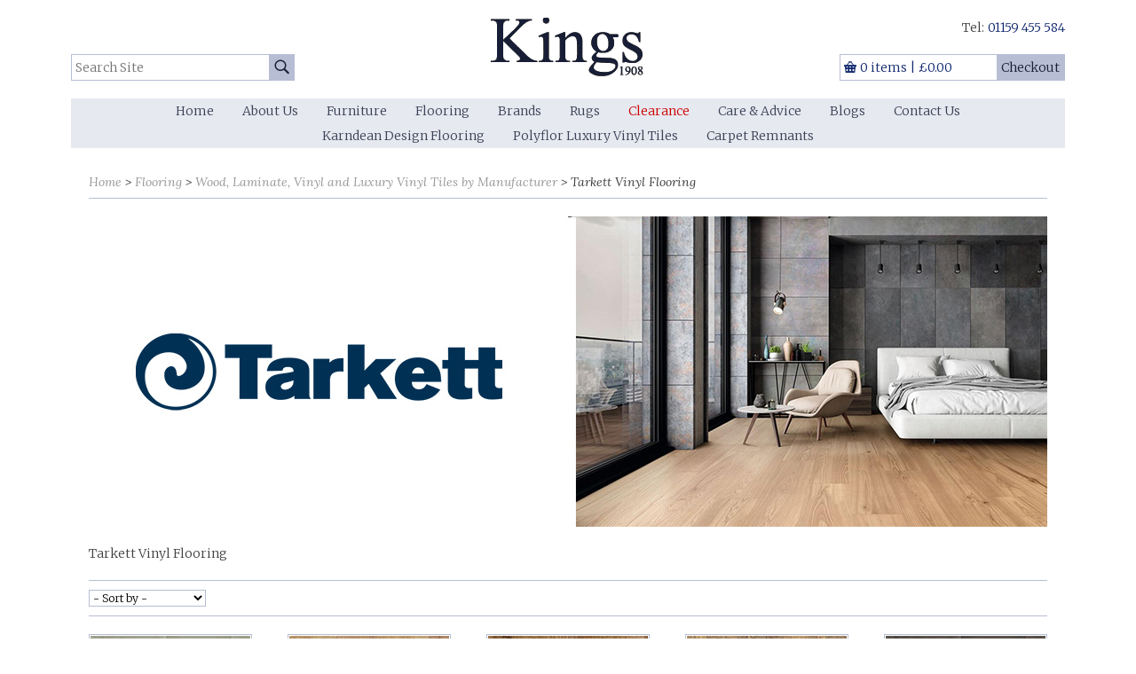

--- FILE ---
content_type: text/html
request_url: https://www.kingsinteriors.co.uk/flooring/wood-laminate-vinyl-and-luxury-vinyl-tiles-by-manufacturer/tarkett-vinyl-flooring
body_size: 10028
content:
<!DOCTYPE html>
<html lang="en-GB" class="no-js guest">
<head>
<meta charset="UTF-8">
<title>Tarkett Vinyl Flooring</title>
<meta name="description" content="Tarkett Vinyl Flooring" />
<meta name="dcterms.rightsHolder" content="Wida Group Limited" />
<meta name="revisit-after" content="7 Days" />
<meta name="robots" content="index,follow,archive,snippet,noodp,noydir" />
<meta name="generator" content="Web Wizard 2" />
<meta name="google-site-verification" content="AYPL3ixtmyZumGdRwj9vudQeVMd-_Tm0xrRsjnn2lnc" />
<meta name="viewport" content="width=device-width, initial-scale=1" />

<link rel="canonical" href="https://www.kingsinteriors.co.uk/flooring/wood-laminate-vinyl-and-luxury-vinyl-tiles-by-manufacturer/tarkett-vinyl-flooring" />
<link rel="icon" type="image/vnd.microsoft.icon" href="/favicon.ico?rnd=16012026060601" />
<link href="/rssfeed.xml" rel="alternate" type="application/rss+xml" title="rss" />
<link href="//fonts.googleapis.com/css?family=Lora:400i,700i%7CMerriweather:300,300i,700" rel="stylesheet" type="text/css" />
<link href="/styles/main.css?v=1.01" rel="stylesheet" type="text/css" />
<!--[if lte IE 8]>
<link href="/styles/main_ie8ol.css?v=1.01" rel="stylesheet" type="text/css" />
<![endif]-->

<script type="text/javascript" src="/scripts/core_webwiz.js?v=16012026060601"></script>
<script type="text/javascript" src="/scripts/modernizr.min.js?v=16012026060601"></script>
<script type="text/javascript" src="/scripts/redirectonce.js?v=16012026060601"></script>
<script type="text/javascript" src="/scripts/uni_form2.js?v=16012026060601"></script>
<script type="text/javascript" src="/scripts/z.modernizr.load.js?v=16012026060601"></script>

</head>
<body  id="bodyerror">
<!-- 0 -->
<header class="site-header">
	<a href="#content" class="skip-link">Skip to Main Content</a>
	<div class="logo">
		<a href="/"><img src="/images/logo.png" alt="Kings Interiors" /></a>
	</div><div class="adj-to-logo adj-to-logo-primary">
		<form method="get" action="/" class="search-form" onsubmit="setFormValidation('search');return checkform(this);">
			<input type="hidden" name="i" value="Search Results" />
			<label for="inputsearch" class="hide-text">Search Site:</label><input type="search" name="s" id="inputsearch" placeholder="Search Site" required /><button type="submit" class="submit">
				<i aria-hidden="true" class="icon-icomoon icon-search"></i><span class="hide-text">Go</span>
			</button>
		</form>
	</div><div class="adj-to-logo adj-to-logo-secondary">
		<address class="contact-site-header"><p><span class="label">Tel:</span><a href="tel:01159-455-584"><i aria-hidden="true" class="icon-icomoon icon-phone2"></i><span class="tel-no">01159 455 584</span></a></p></address><div class="basket-module-site-header"><a href="/basket"><div class="basket-summary"><p><i aria-hidden="true" class="icon-icomoon icon-basket"></i><span class="basket-summary-text">0 items <span class="divider">|</span> &pound;0.00</span></p></div><div class="submit-button"><span class="submit-text">Checkout</span><i aria-hidden="true" class="icon-icomoon icon-basket"></i></div></a></div>
	</div>
<nav id="nav-main" class="nav-main"><h4 id="nav-main-btn" class="nav-btn"><!--[if gte IE 9]><!--><a href="#nav-main-root"><!--<![endif]--><!--[if lte IE 8]><a href="/site-map"><![endif]-->Main menu<i class="icon-icomoon icon-menu7" aria-hidden="true"></i></a></h4><ul id="nav-main-root"><li><a href="/">Home</a></li><li class="enable-mega-menu"><a href="/about-us">About Us</a><div class="sf-mega"><ul class="child-count-10"><li><a href="/about-us/who-we-are">Who We Are</a></li><li><a href="/about-us/kings-carpets-and-interiors-beeston">Kings Carpets and Interiors Beeston</a></li><li><a href="/about-us/kings-carpets-west-bridgford">Kings Carpets West Bridgford</a></li><li><a href="/about-us/kings-carpets-arnold">Kings Carpets Arnold</a></li><li><a href="/about-us/delivery-information">Delivery Information</a></li><li><a href="/about-us/completed-fitted-carpet-work">Completed Fitted Carpet Work</a></li><li><a href="/about-us/completed-luxury-vinyl-tile-wood-and-hard-flooring-work">Completed Luxury Vinyl Tile, Wood and Hard Flooring Work</a></li><li><a href="/about-us/bulk-buying">Bulk Buying</a></li><li><a href="/about-us/job-vacancies-at-kings">Job Vacancies at Kings</a></li><li><a href="/about-us/promotions">Promotions</a></li></ul></div></li><li class="enable-mega-menu"><a href="/furniture">Furniture</a><div class="sf-mega"><ul class="child-count-13"><li><a href="/furniture/available-stock" class="highlight">Available Stock</a></li><li><a href="/furniture/sofas">Sofas</a></li><li><a href="/furniture/glass-and-metal-furniture">Glass and Metal Furniture</a></li><li><a href="/furniture/occasional-tables">Occasional Tables</a></li><li><a href="/furniture/stools-and-ottomans">Stools and Ottomans</a></li><li><a href="/furniture/occasional-chairs">Occasional Chairs</a></li><li><a href="/home/accessories">Accessories</a></li><li><a href="/furniture/console-tables">Console Tables</a></li><li><a href="/home/cabinet-wood-furniture">Cabinet Wood Furniture</a></li><li><a href="/furniture/bookcases">Bookcases</a></li><li><a href="/furniture/coffee-tables">Coffee Tables</a></li><li><a href="/furniture/lamp-tables">Lamp Tables</a></li><li><a href="/furniture/chests-of-drawers">Chests of Drawers</a></li></ul></div></li><li class="enable-mega-menu"><a href="/flooring">Flooring</a><div class="sf-mega"><ul class="child-count-21"><li><a href="/flooring/our-services">Our Services</a></li><li><a href="/about-us/completed-fitted-carpet-work">Completed Fitted Carpet Work</a></li><li><a href="/about-us/completed-luxury-vinyl-tile-wood-and-hard-flooring-work">Completed Luxury Vinyl Tile, Wood and Hard Flooring Work</a></li><li><a href="/home/carpet-offers">Carpet Offers</a></li><li><a href="/flooring/bespoke-handmade-taped-and-whipped-stair-runners">Bespoke Handmade Taped and Whipped Stair Runners</a></li><li><a href="/flooring/carpet-by-type">Carpet By Type</a></li><li><a href="/flooring/underlay-for-carpets">Underlay For Carpets</a></li><li><a href="/flooring/carpet-by-manufacturer">Carpet By Manufacturer</a></li><li><a href="/flooring/wood-flooring">Wood Flooring</a></li><li><a href="/flooring/herringbone-parquet-wood-flooring">Herringbone Parquet Wood Flooring</a></li><li><a href="/flooring/luxury-vinyl-tiles">Luxury Vinyl Tiles</a></li><li><a href="/flooring/laminate-flooring">Laminate Flooring</a></li><li><a href="/flooring/vinyl-flooring">Vinyl Flooring</a></li><li><a href="/flooring/carpets-for-landlords">Carpets For Landlords</a></li><li><a href="/flooring/carpet-binding-taping-edging-and-whipping">Carpet Binding Taping Edging and Whipping</a></li><li><a href="/flooring/wood-laminate-vinyl-and-luxury-vinyl-tiles-by-manufacturer">Wood, Laminate, Vinyl and Luxury Vinyl Tiles by Manufacturer</a></li><li><a href="/flooring/carpet-buying-guide">Carpet Buying Guide</a></li><li><a href="/about-us/bulk-buying">Bulk Buying</a></li><li><a href="/flooring/artificial-grass">Artificial Grass</a></li><li><a href="/flooring/the-wool-campaign">The Wool Campaign</a></li><li><a href="/flooring/carpets-ideas-and-inpiration">Carpets Ideas and Inpiration</a></li></ul></div></li><li class="selected enable-mega-menu"><a href="/brands">Brands</a><div class="sf-mega"><ul class="child-count-65"><li><a href="/flooring/carpet-by-manufacturer/abingdon-carpets">Abingdon Carpets</a></li><li><a href="/flooring/carpet-by-manufacturer/alternative-flooring">Alternative Flooring</a></li><li><a href="/rugs/asiatic-rugs">Asiatic Rugs</a></li><li><a href="/flooring/carpet-by-manufacturer/artisan-luxury-flooring">Artisan Luxury Flooring</a></li><li><a href="/flooring/carpet-by-manufacturer/associated-weavers-carpets">Associated Weavers Carpets</a></li><li><a href="/rugs/brink-campman">Brink &amp; Campman</a></li><li><a href="/flooring/wood-laminate-vinyl-and-luxury-vinyl-tiles-by-manufacturer/abingdon-flooring">Abingdon Flooring</a></li><li><a href="/flooring/carpet-by-manufacturer/brintons-carpets">Brintons Carpets</a></li><li><a href="/flooring/carpet-by-manufacturer/brockway-carpets">Brockway Carpets</a></li><li><a href="/brands/causeway-carpets">Causeway Carpets</a></li><li><a href="/flooring/wood-laminate-vinyl-and-luxury-vinyl-tiles-by-manufacturer/camaro-luxury-vinyl-tiles">Camaro Luxury Vinyl Tiles</a></li><li><a href="/flooring/wood-laminate-vinyl-and-luxury-vinyl-tiles-by-manufacturer/colonia-luxury-vinyl-tiles">Colonia Luxury Vinyl Tiles</a></li><li><a href="/flooring/carpet-by-manufacturer/cormar-carpets">Cormar Carpets</a></li><li><a href="/flooring/carpet-by-manufacturer/crucial-trading">Crucial Trading</a></li><li><a href="/flooring/carpet-by-manufacturer/everyroom-carpet">Everyroom Carpet</a></li><li><a href="/flooring/wood-laminate-vinyl-and-luxury-vinyl-tiles-by-manufacturer/expona-luxury-vinyl-tiles">Expona Luxury Vinyl Tiles</a></li><li><a href="/flooring/carpet-by-manufacturer/gaskell-wool-rich-carpets">Gaskell Wool Rich Carpets</a></li><li><a href="/flooring/carpet-by-manufacturer/hugh-mackay-carpets">Hugh Mackay Carpets</a></li><li><a href="/brands/iain-james-cabinet-furniture">Iain James Cabinet Furniture</a></li><li><a href="/rugs/itc-flooring-rugs">ITC Flooring Rugs</a></li><li><a href="/flooring/carpet-by-manufacturer/jacaranda-carpets-and-rugs">Jacaranda Carpets and Rugs</a></li><li><a href="/brands/john-sankey-upholstery">John Sankey Upholstery</a></li><li><a href="/flooring/carpet-by-manufacturer/kersaint-cobb">Kersaint Cobb</a></li><li><a href="/brands/kesterport-world-class-furniture">Kesterport World Class Furniture</a></li><li><a href="/flooring/carpet-by-manufacturer/kingsmead-carpets">Kingsmead Carpets</a></li><li><a href="/flooring/carpet-by-manufacturer/lano-carpets">Lano Carpets</a></li><li><a href="/flooring/carpet-by-manufacturer/louis-de-poortere">Louis de Poortere</a></li><li><a href="/flooring/wood-laminate-vinyl-and-luxury-vinyl-tiles-by-manufacturer/malmo-luxury-vinyl-tiles">Malmo Luxury Vinyl Tiles</a></li><li><a href="/flooring/carpet-by-manufacturer/manx-tomkinson-carpets">Manx Tomkinson Carpets</a></li><li><a href="/flooring/wood-laminate-vinyl-and-luxury-vinyl-tiles-by-manufacturer/moduleo">Moduleo</a></li><li><a href="/flooring/carpet-by-manufacturer/nourison-carpets">Nourison Carpets</a></li><li><a href="/flooring/carpet-by-manufacturer/penthouse-carpets">Penthouse Carpets</a></li><li><a href="/brands/reh-kennedy">REH Kennedy</a></li><li><a href="/flooring/carpet-by-manufacturer/riviera-home-broadloom-carpets">Riviera Home Broadloom Carpets</a></li><li><a href="/brands/rhinofloor-evolution-lvt">Rhinofloor Evolution LVT</a></li><li><a href="/flooring/wood-laminate-vinyl-and-luxury-vinyl-tiles-by-manufacturer/xylo-flooring">Xylo Flooring</a></li><li><a href="/flooring/wood-laminate-vinyl-and-luxury-vinyl-tiles-by-manufacturer/luvanto-luxury-vinyl-tiles">Luvanto Luxury Vinyl Tiles</a></li><li class="selected"><a href="/flooring/wood-laminate-vinyl-and-luxury-vinyl-tiles-by-manufacturer/tarkett-vinyl-flooring">Tarkett Vinyl Flooring</a></li><li><a href="/flooring/wood-laminate-vinyl-and-luxury-vinyl-tiles-by-manufacturer/ted-todd-wood-flooring">Ted Todd Wood Flooring</a></li><li><a href="/flooring/carpet-by-manufacturer/ulster-carpets">Ulster Carpets</a></li><li><a href="/flooring/carpet-by-manufacturer/victoria-carpets-of-kidderminster">Victoria Carpets of Kidderminster</a></li><li><a href="/flooring/carpet-by-manufacturer/westex-carpets">Westex Carpets</a></li><li><a href="/flooring/carpet-by-manufacturer/whitestone-weavers-carpets">Whitestone Weavers Carpets</a></li><li><a href="/flooring/wood-laminate-vinyl-and-luxury-vinyl-tiles-by-manufacturer/v4-wood-flooring">V4 Wood Flooring</a></li><li><a href="/flooring/wood-laminate-vinyl-and-luxury-vinyl-tiles-by-manufacturer/quick-step-laminate-flooring">Quick Step Laminate Flooring</a></li><li><a href="/flooring/carpet-by-manufacturer/associated-weavers-sedna-carpet">Associated Weavers Sedna Carpet</a></li><li><a href="/flooring/wood-laminate-vinyl-and-luxury-vinyl-tiles-by-manufacturer/woodpecker-wood-flooring">Woodpecker Wood Flooring</a></li><li><a href="/flooring/carpet-by-manufacturer/balta-carpets">Balta Carpets</a></li><li><a href="/flooring/carpet-by-manufacturer/elements-of-london-carpets">Elements of London Carpets</a></li><li><a href="/flooring/carpet-by-manufacturer/fibre-flooring">Fibre Flooring</a></li><li><a href="/flooring/carpet-by-manufacturer/hammer-carpets">Hammer Carpets</a></li><li><a href="/flooring/carpet-by-manufacturer/itc-carpets">ITC Carpets</a></li><li><a href="/flooring/carpet-by-manufacturer/mayfield-carpets">Mayfield Carpets</a></li><li><a href="/flooring/carpet-by-manufacturer/rols-carpets">Rols Carpets</a></li><li><a href="/flooring/carpet-by-manufacturer/telenzo-carpets">Telenzo Carpets</a></li><li><a href="/flooring/carpet-by-manufacturer/thomas-witter-carpets">Thomas Witter Carpets</a></li><li><a href="/flooring/carpet-by-manufacturer/clarendon-carpets">Clarendon Carpets</a></li><li><a href="/flooring/wood-laminate-vinyl-and-luxury-vinyl-tiles-by-manufacturer/panaget-french-wood-flooring">Panaget French Wood Flooring</a></li><li><a href="/brands/victoria-design-floors">Victoria Design Floors</a></li><li><a href="/brands/westex-luxury-vinyl-tiles">Westex Luxury Vinyl Tiles</a></li><li><a href="/brands/associated-weavers-invictus-luxury-vinyl-tiles">Associated Weavers Invictus Luxury Vinyl Tiles</a></li><li><a href="/flooring/carpet-by-manufacturer/unnatural-flooring-company">Unnatural Flooring Company</a></li><li><a href="/brands/the-woven-edge">The Woven Edge</a></li><li><a href="/flooring/wood-laminate-vinyl-and-luxury-vinyl-tiles-by-manufacturer/canopy-flooring">Canopy Flooring</a></li><li><a href="/brands/lg-hausys-luxury-vinyl-tiles">LG Hausys Luxury Vinyl Tiles</a></li></ul></div></li><li class="enable-mega-menu"><a href="/rugs">Rugs</a><div class="sf-mega"><ul class="child-count-8"><li><a href="/rugs/asiatic-rugs">Asiatic Rugs</a></li><li><a href="/rugs/brink-campman">Brink &amp; Campman</a></li><li><a href="/rugs/louis-de-poortere-rugs">Louis De Poortere Rugs</a></li><li><a href="/rugs/nourison-rugs">Nourison Rugs</a></li><li><a href="/rugs/itc-flooring-rugs">ITC Flooring Rugs</a></li><li><a href="/rugs/plain-rugs">Plain Rugs</a></li><li><a href="/rugs/patterned-rugs">Patterned Rugs</a></li><li><a href="/rugs/jacaranda-rugs">Jacaranda Rugs</a></li></ul></div></li><li><a href="/clearance" class="highlight">Clearance</a></li><li class="enable-mega-menu"><a href="/care-advice">Care &amp; Advice</a><div class="sf-mega"><ul class="child-count-13"><li><a href="/care-advice/sofa-care-and-maintenance">Sofa Care and Maintenance</a></li><li><a href="/care-advice/flooring-help-and-advice">Flooring Help and Advice</a></li><li><a href="/care-advice/why-choose-a-polypropylene-carpet">Why Choose a Polypropylene Carpet</a></li><li><a href="/care-advice/why-choose-a-wool-carpet">Why Choose a Wool Carpet</a></li><li><a href="/care-advice/psychology-of-colour-and-interior-design">Psychology of Colour and Interior Design</a></li><li><a href="/care-advice/how-do-i-clean-my-furniture">How Do I Clean My Furniture?</a></li><li><a href="/care-advice/cleaning-symbology-and-guides">Cleaning Symbology and Guides</a></li><li><a href="/care-advice/flooring-help-and-advice/carpet-care">Carpet Care</a></li><li><a href="/care-advice/flooring-help-and-advice/spills-stains">Spills &amp; Stains</a></li><li><a href="/care-advice/types-of-carpet-pile">Types of Carpet Pile</a></li><li><a href="/care-advice/carpet-appearance-retention.-the-vetterman-and-hexopod-test">Carpet Appearance Retention. The Vetterman and Hexopod Test</a></li><li><a href="/care-advice/care-and-maintenance-of-tencel-silk-and-viscose">Care and Maintenance of TENCEL™, Silk and Viscose</a></li><li><a href="/care-advice/caring-and-maintenance-of-wool-carpet-and-rugs">Caring and Maintenance of Wool Carpet and Rugs</a></li></ul></div></li><li><a href="/blogs">Blogs</a></li><li><a href="/contact-us">Contact Us</a></li><li class="enable-mega-menu"><a href="/karndean-design-flooring">Karndean Design Flooring</a><div class="sf-mega"><ul class="child-count-13"><li><a href="/karndean-design-flooring/karndean-art-select-luxury-vinyl-tiles">Karndean Art Select Luxury Vinyl Tiles</a></li><li><a href="/karndean-design-flooring/karndean-heritage-collection-luxury-vinyl-tiles">Karndean Heritage Collection Luxury Vinyl Tiles</a></li><li><a href="/karndean-design-flooring/karndean-van-gogh-gluedown-luxury-vinyl-tiles">Karndean Van Gogh Gluedown Luxury Vinyl Tiles</a></li><li><a href="/karndean-design-flooring/karndean-kaleidoscope-luxury-vinyl-tiles">Karndean Kaleidoscope Luxury Vinyl Tiles</a></li><li><a href="/karndean-design-flooring/karndean-knight-tile-glue-down-luxury-vinyl-tiles">Karndean Knight Tile Glue Down Luxury Vinyl Tiles</a></li><li><a href="/karndean-design-flooring/karndean-knight-tile-rigid-core-luxury-vinyl-tiles">Karndean Knight Tile Rigid Core Luxury Vinyl Tiles</a></li><li><a href="/karndean-design-flooring/karndean-looselay-luxury-vinyl-tiles">Karndean LooseLay Luxury Vinyl Tiles</a></li><li><a href="/karndean-design-flooring/karndean-looselay-longboard-luxury-vinyl-tiles">Karndean LooseLay Longboard Luxury Vinyl Tiles</a></li><li><a href="/karndean-design-flooring/karndean-opus-luxury-vinyl-tiles">Karndean Opus Luxury Vinyl Tiles</a></li><li><a href="/karndean-design-flooring/karndean-van-gogh-rigid-core-luxury-vinyl-tiles">Karndean Van Gogh Rigid Core Luxury Vinyl Tiles</a></li><li><a href="/karndean-design-flooring/karndean-wood-and-stone-borders">Karndean Wood and Stone Borders</a></li><li><a href="/karndean-design-flooring/karndean-flooring-design-strips">Karndean Flooring Design Strips</a></li><li><a href="/karndean-design-flooring/karndean-flooring-design-features">Karndean Flooring Design Features</a></li></ul></div></li><li class="enable-mega-menu"><a href="/polyflor-luxury-vinyl-tiles">Polyflor Luxury Vinyl Tiles</a><div class="sf-mega"><ul class="child-count-3"><li><a href="/flooring/wood-laminate-vinyl-and-luxury-vinyl-tiles-by-manufacturer/expona-luxury-vinyl-tiles">Expona Luxury Vinyl Tiles</a></li><li><a href="/flooring/wood-laminate-vinyl-and-luxury-vinyl-tiles-by-manufacturer/colonia-luxury-vinyl-tiles">Colonia Luxury Vinyl Tiles</a></li><li><a href="/flooring/wood-laminate-vinyl-and-luxury-vinyl-tiles-by-manufacturer/camaro-luxury-vinyl-tiles">Camaro Luxury Vinyl Tiles</a></li></ul></div></li><li><a href="/carpet-remnants">Carpet Remnants</a></li></ul></nav>
</header>
<div id="content" class="site-content" itemscope itemtype="http://schema.org/Thing">
<main class="main-page-detail">
<div class="gutter-default"><ul class="breadcrumb font-lora">
<li><a href="/">Home</a></li><li><a href="/flooring">Flooring</a></li><li><a href="/flooring/wood-laminate-vinyl-and-luxury-vinyl-tiles-by-manufacturer">Wood, Laminate, Vinyl and Luxury Vinyl Tiles by Manufacturer</a></li><li class="last-item"><h1 itemprop="name">Tarkett Vinyl Flooring</h1></li>
</ul><div class="content-module">
<img src="/images/ww/products/Tarkett/Tarkett%20Flooring%20at%20Kings%20of%20Nottingham%201080.jpg" alt="Tarkett Vinyl Flooring" class="banner-image" />
</div><div class="grid-adjust-default">

   <div class="site-content-1 gutter-default">
   <div class="site-content-1-1 site-content-body"><p>Tarkett Vinyl Flooring
</div><div class="grid-display-options">
<div class="sort-by-form-module"><form method="get" action="/flooring/wood-laminate-vinyl-and-luxury-vinyl-tiles-by-manufacturer/tarkett-vinyl-flooring" class="sort-by-form font-size-down-1">

<input type="hidden" name="qs" value="1" />

<label for="top-sort-by-select" class="hide-text">Sort by</label><div class="form-controls">
<select name="sort-by" id="top-sort-by-select" onchange="this.form.submit();">
<option value="" selected>- Sort by -</option>
<option value="price-asc">Price (Low to High)</option>
<option value="price-desc">Price (High to Low)</option>
<option value="name-desc">Name (A to Z)</option>
<option value="name-asc">Name (Z to A)</option>
</select><input type="submit" value="GO" class="submit remove-if-js-enabled" />
</div>
</form></div><div class="page-nav-module"></div>
</div><div class="grid-adjust-default">
<ul class="grid-child grid-child-5-up"><li class="item default-grid-item product-grid-item">
<article class="container">
<a href="/flooring/wood-laminate-vinyl-and-luxury-vinyl-tiles-by-manufacturer/tarkett-vinyl-flooring/tarkett-goliath-baldosa-smoke-vinyl" class="content clear-self">

<div class="image-container keyline-1">


<img src="/images/ww/products/Vinyl%20Flooring%202018/Tarkett/Tarkett%20Goliath/Takkett%20Goliath%20Baldosa%20Smoke%20Vinyl%20180.jpg" alt="Tarkett Goliath Baldosa Smoke Vinyl" />


</div>

<h3 class="heading">Tarkett Goliath Baldosa Smoke Vinyl</h3>

<p class="price">
<!-- ||Min:||Max:||Prices From:||Price:||Price Super:  -->



   
      <span class="price cw-ele-muted">&pound;POA</span>
   

</p>

</a>
</article>
</li><li class="item default-grid-item product-grid-item">
<article class="container">
<a href="/flooring/wood-laminate-vinyl-and-luxury-vinyl-tiles-by-manufacturer/tarkett-vinyl-flooring/tarkett-goliath-arcadia-beige-vinyl" class="content clear-self">

<div class="image-container keyline-1">


<img src="/images/ww/products/Vinyl%20Flooring%202018/Tarkett/Tarkett%20Goliath/Tarkett%20Goliath%20Arcadia%20Beige%20180.jpg" alt="Tarkett Goliath Arcadia Beige Vinyl" />


</div>

<h3 class="heading">Tarkett Goliath Arcadia Beige Vinyl</h3>

<p class="price">
<!-- ||Min:||Max:||Prices From:||Price:||Price Super:  -->



   
      <span class="price cw-ele-muted">&pound;POA</span>
   

</p>

</a>
</article>
</li><li class="item default-grid-item product-grid-item">
<article class="container">
<a href="/flooring/wood-laminate-vinyl-and-luxury-vinyl-tiles-by-manufacturer/tarkett-vinyl-flooring/tarkett-goliath-arcadia-middle-beige" class="content clear-self">

<div class="image-container keyline-1">


<img src="/images/ww/products/Vinyl%20Flooring%202018/Tarkett/Tarkett%20Goliath/Tarkett%20Goliath%20Arcadia%20Middle%20Beige%20180.jpg" alt="Tarkett Goliath Arcadia Middle Beige" />


</div>

<h3 class="heading">Tarkett Goliath Arcadia Middle Beige</h3>

<p class="price">
<!-- ||Min:||Max:||Prices From:||Price:||Price Super:  -->



   
      <span class="price cw-ele-muted">&pound;POA</span>
   

</p>

</a>
</article>
</li><li class="item default-grid-item product-grid-item">
<article class="container">
<a href="/flooring/wood-laminate-vinyl-and-luxury-vinyl-tiles-by-manufacturer/tarkett-vinyl-flooring/tarkett-goliath-authentic-beige-vinyl" class="content clear-self">

<div class="image-container keyline-1">


<img src="/images/ww/products/Vinyl%20Flooring%202018/Tarkett/Tarkett%20Goliath/Tarkett%20Goliath%20Authentic%20Beige%20Vinyl%20180.jpg" alt="Tarkett Goliath Authentic Beige Vinyl" />


</div>

<h3 class="heading">Tarkett Goliath Authentic Beige Vinyl</h3>

<p class="price">
<!-- ||Min:||Max:||Prices From:||Price:||Price Super:  -->



   
      <span class="price cw-ele-muted">&pound;POA</span>
   

</p>

</a>
</article>
</li><li class="item default-grid-item product-grid-item">
<article class="container">
<a href="/flooring/wood-laminate-vinyl-and-luxury-vinyl-tiles-by-manufacturer/tarkett-vinyl-flooring/tarkett-goliath-baldosa-dark-vinyl-flooring" class="content clear-self">

<div class="image-container keyline-1">


<img src="/images/ww/products/Vinyl%20Flooring%202018/Tarkett/Tarkett%20Goliath/Tarkett%20Goliath%20Baldosa%20Dark%20Vinyl%20Flooring%20180.jpg" alt="Tarkett Goliath Baldosa Dark Vinyl Flooring" />


</div>

<h3 class="heading">Tarkett Goliath Baldosa Dark Vinyl Flooring</h3>

<p class="price">
<!-- ||Min:||Max:||Prices From:||Price:||Price Super:  -->



   
      <span class="price cw-ele-muted">&pound;POA</span>
   

</p>

</a>
</article>
</li><li class="item default-grid-item product-grid-item">
<article class="container">
<a href="/flooring/wood-laminate-vinyl-and-luxury-vinyl-tiles-by-manufacturer/tarkett-vinyl-flooring/tarkett-goliath-french-oak-anthracite-vinyl" class="content clear-self">

<div class="image-container keyline-1">


<img src="/images/ww/products/Vinyl%20Flooring%202018/Tarkett/Tarkett%20Goliath/Tarkett%20Goliath%20French%20Oak%20Anthracite%20Vinyl%20180.jpg" alt="Tarkett Goliath French Oak Anthracite Vinyl" />


</div>

<h3 class="heading">Tarkett Goliath French Oak Anthracite Vinyl</h3>

<p class="price">
<!-- ||Min:||Max:||Prices From:||Price:||Price Super:  -->



   
      <span class="price cw-ele-muted">&pound;POA</span>
   

</p>

</a>
</article>
</li><li class="item default-grid-item product-grid-item">
<article class="container">
<a href="/flooring/wood-laminate-vinyl-and-luxury-vinyl-tiles-by-manufacturer/tarkett-vinyl-flooring/tarkett-goliath-french-oak-medium-beige-vinyl" class="content clear-self">

<div class="image-container keyline-1">


<img src="/images/ww/products/Vinyl%20Flooring%202018/Tarkett/Tarkett%20Goliath/Tarkett%20Goliath%20French%20Oak%20Medium%20Beige%20Vinyl%20180.jpg" alt="Tarkett Goliath French Oak Medium Beige Vinyl" />


</div>

<h3 class="heading">Tarkett Goliath French Oak Medium Beige Vinyl</h3>

<p class="price">
<!-- ||Min:||Max:||Prices From:||Price:||Price Super:  -->



   
      <span class="price cw-ele-muted">&pound;POA</span>
   

</p>

</a>
</article>
</li><li class="item default-grid-item product-grid-item">
<article class="container">
<a href="/flooring/wood-laminate-vinyl-and-luxury-vinyl-tiles-by-manufacturer/tarkett-vinyl-flooring/tarkett-goliath-granite-carbon-vinyl" class="content clear-self">

<div class="image-container keyline-1">


<img src="/images/ww/products/Vinyl%20Flooring%202018/Tarkett/Tarkett%20Goliath/Tarkett%20Goliath%20Granit%20Carbon%20Vinyl%20180.jpg" alt="Tarkett Goliath Granite Carbon Vinyl" />


</div>

<h3 class="heading">Tarkett Goliath Granite Carbon Vinyl</h3>

<p class="price">
<!-- ||Min:||Max:||Prices From:||Price:||Price Super:  -->



   
      <span class="price cw-ele-muted">&pound;POA</span>
   

</p>

</a>
</article>
</li><li class="item default-grid-item product-grid-item">
<article class="container">
<a href="/flooring/wood-laminate-vinyl-and-luxury-vinyl-tiles-by-manufacturer/tarkett-vinyl-flooring/tarkett-goliath-granit-grege-vinyl" class="content clear-self">

<div class="image-container keyline-1">


<img src="/images/ww/products/Vinyl%20Flooring%202018/Tarkett/Tarkett%20Goliath/Tarkett%20Goliath%20Granit%20Grege%20Vinyl%20180.jpg" alt="Tarkett Goliath Granit Grege Vinyl" />


</div>

<h3 class="heading">Tarkett Goliath Granit Grege Vinyl</h3>

<p class="price">
<!-- ||Min:||Max:||Prices From:||Price:||Price Super:  -->



   
      <span class="price cw-ele-muted">&pound;POA</span>
   

</p>

</a>
</article>
</li><li class="item default-grid-item product-grid-item">
<article class="container">
<a href="/flooring/wood-laminate-vinyl-and-luxury-vinyl-tiles-by-manufacturer/tarkett-vinyl-flooring/tarkett-goliath-haussmann-dark-grey-vinyl" class="content clear-self">

<div class="image-container keyline-1">


<img src="/images/ww/products/Vinyl%20Flooring%202018/Tarkett/Tarkett%20Goliath/Tarkett%20Goliath%20Haussmann%20Dark%20Grey%20Vinyl%20180.jpg" alt="Tarkett Goliath Haussmann Dark Grey Vinyl" />


</div>

<h3 class="heading">Tarkett Goliath Haussmann Dark Grey Vinyl</h3>

<p class="price">
<!-- ||Min:||Max:||Prices From:||Price:||Price Super:  -->



   
      <span class="price cw-ele-muted">&pound;POA</span>
   

</p>

</a>
</article>
</li><li class="item default-grid-item product-grid-item">
<article class="container">
<a href="/flooring/wood-laminate-vinyl-and-luxury-vinyl-tiles-by-manufacturer/tarkett-vinyl-flooring/tarkett-goliath-haussmann-natural-vinyl" class="content clear-self">

<div class="image-container keyline-1">


<img src="/images/ww/products/Vinyl%20Flooring%202018/Tarkett/Tarkett%20Goliath/Tarkett%20Goliath%20Haussmann%20Natural%20Vinyl%20180.jpg" alt="Tarkett Goliath Haussmann Natural Vinyl" />


</div>

<h3 class="heading">Tarkett Goliath Haussmann Natural Vinyl</h3>

<p class="price">
<!-- ||Min:||Max:||Prices From:||Price:||Price Super:  -->



   
      <span class="price cw-ele-muted">&pound;POA</span>
   

</p>

</a>
</article>
</li><li class="item default-grid-item product-grid-item">
<article class="container">
<a href="/flooring/wood-laminate-vinyl-and-luxury-vinyl-tiles-by-manufacturer/tarkett-vinyl-flooring/tarkett-goliath-kaolin-dark-grege-vinyl" class="content clear-self">

<div class="image-container keyline-1">


<img src="/images/ww/products/Vinyl%20Flooring%202018/Tarkett/Tarkett%20Goliath/Tarkett%20Goliath%20Kaolin%20Dark%20Grege%20Vinyl%20180.jpg" alt="Tarkett Goliath Kaolin Dark Grege Vinyl" />


</div>

<h3 class="heading">Tarkett Goliath Kaolin Dark Grege Vinyl</h3>

<p class="price">
<!-- ||Min:||Max:||Prices From:||Price:||Price Super:  -->



   
      <span class="price cw-ele-muted">&pound;POA</span>
   

</p>

</a>
</article>
</li><li class="item default-grid-item product-grid-item">
<article class="container">
<a href="/flooring/wood-laminate-vinyl-and-luxury-vinyl-tiles-by-manufacturer/tarkett-vinyl-flooring/tarkett-golieth-agrego-white" class="content clear-self">

<div class="image-container keyline-1">


<img src="/images/ww/products/Vinyl%20Flooring%202018/Tarkett/Tarkett%20Goliath/Tarkett%20Golieth%20Agrego%20White%20180.jpg" alt="Tarkett Golieth Agrego White" />


</div>

<h3 class="heading">Tarkett Golieth Agrego White</h3>

<p class="price">
<!-- ||Min:||Max:||Prices From:||Price:||Price Super:  -->



   
      <span class="price cw-ele-muted">&pound;POA</span>
   

</p>

</a>
</article>
</li><li class="item default-grid-item product-grid-item">
<article class="container">
<a href="/flooring/wood-laminate-vinyl-and-luxury-vinyl-tiles-by-manufacturer/tarkett-vinyl-flooring/tarkett-golieth-grege-vinyl" class="content clear-self">

<div class="image-container keyline-1">


<img src="/images/ww/products/Vinyl%20Flooring%202018/Tarkett/Tarkett%20Goliath/Tarkett%20Golieth%20Grege%20Vinyl%20180.jpg" alt="Tarkett Golieth Grege Vinyl" />


</div>

<h3 class="heading">Tarkett Golieth Grege Vinyl</h3>

<p class="price">
<!-- ||Min:||Max:||Prices From:||Price:||Price Super:  -->



   
      <span class="price cw-ele-muted">&pound;POA</span>
   

</p>

</a>
</article>
</li><li class="item default-grid-item product-grid-item">
<article class="container">
<a href="/flooring/wood-laminate-vinyl-and-luxury-vinyl-tiles-by-manufacturer/tarkett-vinyl-flooring/tarkett-golieth-kaolin-grege-vinyl" class="content clear-self">

<div class="image-container keyline-1">


<img src="/images/ww/products/Vinyl%20Flooring%202018/Tarkett/Tarkett%20Goliath/Tarkett%20Kaolin%20Grege%20Vinyl%20180.jpg" alt="Tarkett Golieth Kaolin Grege Vinyl" />


</div>

<h3 class="heading">Tarkett Golieth Kaolin Grege Vinyl</h3>

<p class="price">
<!-- ||Min:||Max:||Prices From:||Price:||Price Super:  -->



   
      <span class="price cw-ele-muted">&pound;POA</span>
   

</p>

</a>
</article>
</li><li class="item default-grid-item product-grid-item">
<article class="container">
<a href="/flooring/wood-laminate-vinyl-and-luxury-vinyl-tiles-by-manufacturer/tarkett-vinyl-flooring/tarkett-golieth-kaolin-light-grey-vinyl" class="content clear-self">

<div class="image-container keyline-1">


<img src="/images/ww/products/Vinyl%20Flooring%202018/Tarkett/Tarkett%20Goliath/Tarkett%20Kaolin%20Light%20Grey%20Vinyl%20180.jpg" alt="Tarkett Golieth Kaolin Light Grey Vinyl" />


</div>

<h3 class="heading">Tarkett Golieth Kaolin Light Grey Vinyl</h3>

<p class="price">
<!-- ||Min:||Max:||Prices From:||Price:||Price Super:  -->



   
      <span class="price cw-ele-muted">&pound;POA</span>
   

</p>

</a>
</article>
</li><li class="item default-grid-item product-grid-item">
<article class="container">
<a href="/flooring/wood-laminate-vinyl-and-luxury-vinyl-tiles-by-manufacturer/tarkett-vinyl-flooring/tarkett-golieth-kaolin-taupe-metallic" class="content clear-self">

<div class="image-container keyline-1">


<img src="/images/ww/products/Vinyl%20Flooring%202018/Tarkett/Tarkett%20Goliath/Tarkett%20Kaolin%20Taupe%20Metallic%20180.jpg" alt="Tarkett Golieth Kaolin Taupe Metallic" />


</div>

<h3 class="heading">Tarkett Golieth Kaolin Taupe Metallic</h3>

<p class="price">
<!-- ||Min:||Max:||Prices From:||Price:||Price Super:  -->



   
      <span class="price cw-ele-muted">&pound;POA</span>
   

</p>

</a>
</article>
</li></ul>
</div><div class="grid-display-options">
<div class="sort-by-form-module"><form method="get" action="/flooring/wood-laminate-vinyl-and-luxury-vinyl-tiles-by-manufacturer/tarkett-vinyl-flooring" class="sort-by-form font-size-down-1">

<input type="hidden" name="qs" value="1" />

<label for="bottom-sort-by-select" class="hide-text">Sort by</label><div class="form-controls">
<select name="sort-by" id="bottom-sort-by-select" onchange="this.form.submit();">
<option value="" selected>- Sort by -</option>
<option value="price-asc">Price (Low to High)</option>
<option value="price-desc">Price (High to Low)</option>
<option value="name-desc">Name (A to Z)</option>
<option value="name-asc">Name (Z to A)</option>
</select><input type="submit" value="GO" class="submit remove-if-js-enabled" />
</div>
</form></div><div class="page-nav-module"></div>
</div></div>
</div></div>
</main>
</div>
<footer class="site-footer">
	<div class="grid-adjust-default">
		<div class="site-footer-5-7 push-site-footer-2-7 gutter-default">
			<section class="social-media content-module">
				<h3 class="hide-text">Follow us on Social Media:</h3>
				<ul class="list-social-media list-reset">
				<li>
					<a href="http://pinterest.com/kingsinteriors/" target="_blank"><span class="hide-text">Pinterest</span><i aria-hidden="true" class="icon-icomoon icon-pinterest2"></i></a>
				</li><li>
					<a href="http://www.houzz.co.uk/pro/kingsinteriorsnottingham/kings-carpets-and-interiors" target="_blank"><span class="hide-text">Houzz</span><i aria-hidden="true" class="icon-icomoon icon-houzz"></i></a>
				</li><li>
					<a href="https://www.twitter.com/kingsinteriors" target="_blank"><span class="hide-text">Twitter</span><i aria-hidden="true" class="icon-icomoon icon-twitter"></i></a>
				</li><li>
					<a href="https://www.facebook.com/pages/category/Home-Improvement/Kings-Interiors-427318257292321" target="_blank"><span class="hide-text">Facebook</span><i aria-hidden="true" class="icon-icomoon icon-facebook"></i></a>
				</li><li>
					<a href="https://www.instagram.com/KingsInteriorsNottingham" target="_blank"><span class="hide-text">Instagram</span><i aria-hidden="true" class="icon-icomoon icon-instagram"></i></a>
				</li>
			</ul>
			</section>
<nav id="nav-footer" class="nav-footer"><ul id="nav-footer-root"><li><a href="/our-shops">Our Shops</a></li><li><a href="/join-our-mailing-list">Join Our Mailing List</a></li><li><a href="/terms-conditions">Terms &amp; Conditions</a></li><li><a href="/returns-refunds-policy">Returns &amp; Refunds Policy</a></li><li><a href="/delivery-policy">Delivery Policy</a></li><li><a href="/cookie-policy">Cookie Policy</a></li><li><a href="/privacy-policy">Privacy Policy</a></li><li><a href="/this-colour-has-been-revealed-as-the-next-big-trend-for-home-interiors">This colour has been revealed as the next big trend for home interiors</a></li></ul></nav>
			<div class="contact-site-credits">
				<address class="contact-site-footer"><p class="font-size-down-1">Kings Carpets and Interiors, 1a Marlborough Road, Beeston, NG9 2HG</p></address><div class="site-credits">
					<p class="font-size-down-1">Web design by <a href="https://www.widagroup.com" target="_blank">Wida Group</a></p>
				</div>
			</div>
		</div><div class="site-footer-2-7 pull-site-footer-5-7 gutter-default">
			<div class="payment-logos content-module">
				<img src="/images/wp-logos.png" alt="Worldpay" />

			</div>
		</div>
	</div>
<meta property="og:locale" content="en_GB" />
<meta property="og:type" content="website" />
<meta property="og:title" content="Kings Interiors since 1908" />
<meta property="og:description" content="Kings Interiors - the Number 1 fitted carpet and upholstery specialist with the best prices and service in the UK." />
<meta property="og:url" content="https://www.kingsinteriors.co.uk/" />
<meta property="og:site_name" content="Kings Interiors" />
<meta property="og:image" content="https://www.kingsinteriors.co.uk/images/logo.png" />
<meta property="og:image:type" content="image/png">
<meta property="og:image:width" content="534" />
<meta property="og:image:height" content="156" />
<meta property="og:image:secure_url" content="https://www.kingsinteriors.co.uk/images/" />
<meta property="og:image:alt" content="Home" />
<meta name="twitter:card" content="summary" />
<meta name="twitter:description" content="Kings Interiors - the Number 1 fitted carpet and upholstery specialist with the best prices and service in the UK." />
<meta name="twitter:title" content="Kings Interiors since 1908" />
<meta name="twitter:creator" content="@kingsinteriors" />
<meta name="application-name" content="Kings Interiors"/>
<link rel="apple-touch-icon" href="/favicon.ico">
<script type="application/ld+json">{
"@context" : "http://schema.org",
"@type" : "Organization",
 "name" : "Kings Interiors",
"legalName": "Kings Interiors",
"logo" : "https://www.kingsinteriors.co.uk/images/logo.png",
"url" : "https://www.kingsinteriors.co.uk/",
"sameAs" : [ "https://www.facebook.com/pages/Kings-Interiors/427318257292321",
"https://www.twitter.com/kingsinteriors",
"https://www.instagram.com/KingsInteriorsNottingham",
"http://pinterest.com/kingsinteriors/",
"http://www.houzz.co.uk/pro/kingsinteriorsnottingham/kings-carpets-and-interiors"],
"contactPoint": [{
"@type": "ContactPoint",
"telephone": "+44 0115 925 8347",
"contactType": "customer service"
}]
}</script>
<script type="application/ld+json">{
"@context" : "http://schema.org",
"@type": "LocalBusiness",
"name" : "Kings Interiors",
"legalName": "Kings Interiors",
"logo" : "https://www.kingsinteriors.co.uk/images/logo.png",
"image": "https://www.kingsinteriors.co.uk/images/ww/slide-images/Spring%202019%20Wood%20Laminate%20LVT/Laminate%20flooring%20at%20Kings%20of%20Nottingham%201080.jpg",
"url" : "https://www.kingsinteriors.co.uk/",
"address": {
"@type": "PostalAddress",
"streetAddress": "129 High Road",
"addressLocality": "Beeston",
"addressRegion": "Nottingham",
"postalCode": "NG9 2LL"
},
"telephone": "+44 0115 925 8347",
"openingHours":
[
"Mo-Sa 09:30-17:30"
],
"email" :"info@kingsinteriors.com",
"priceRange": "Standard",
 "aggregateRating": {
	 "@type": "AggregateRating",
	 "ratingValue": "4",
	 "reviewCount": "24"
  },
"sameAs" :
[ "https://www.facebook.com/pages/Kings-Interiors/427318257292321",
"https://www.twitter.com/kingsinteriors",
"https://www.instagram.com/KingsInteriorsNottingham",
"http://pinterest.com/kingsinteriors/",
"http://www.houzz.co.uk/pro/kingsinteriorsnottingham/kings-carpets-and-interiors"
],
"description": "Kings Interiors - the Number 1 fitted carpet and upholstery specialist with the best prices and service in the UK."
}
}</script>
</footer>

<div id="cookies-eu-banner" class="cookies-eu-banner cw-overlay clear-self"><div class="cookie-wrapper"><p><span class="text">This site uses cookies. By continuing your visit, you accept their use as set out in our <a href="/cookie-policy" id="cookies-eu-more">Cookie Policy</a>.</span> <span id="cookies-eu-accept" class="pseudo-button pseudo-submit">OK</span></p></div></div>
<script>
(function () {
	var objHTML, strClassNameYes, strClassNameNo;

	objHTML = document.documentElement;
	strClassNameYes = 'js';
	strClassNameNo = 'no-js';

	if (objHTML.classList) {
		objHTML.classList.remove(strClassNameNo);
		objHTML.classList.add(strClassNameYes);
	}
	else {
		objHTML.className = objHTML.className.replace(new RegExp('(^|\\b)' + strClassNameNo.split(' ').join('|') + '(\\b|$)', 'gi'), ' ');
		objHTML.className += ' ' + strClassNameYes;
	}

	 if (document.getElementById('cookies-eu-banner') != null) {
		  document.getElementById('cookies-eu-banner').style.display = 'none';
	 }
})();
</script>

<!-- Global site tag (gtag.js) - Google AdWords: 1016653667 -->
<script async src="https://www.googletagmanager.com/gtag/js?id=AW-1016653667"></script>
<script>
  window.dataLayer = window.dataLayer || [];
  function gtag(){dataLayer.push(arguments);}
  gtag('js', new Date());

  gtag('config', 'AW-1016653667');
</script>


<!-- <script src="//load.sumome.com/" data-sumo-site-id="9b2adaf589f582e3ea46126a063e374f8f9d71fefa53acb03ad1b06374238e1f" async="async"></script> -->


	<script>
		(function(i,s,o,g,r,a,m){i['GoogleAnalyticsObject']=r;i[r]=i[r]||function(){
		(i[r].q=i[r].q||[]).push(arguments)},i[r].l=1*new Date();a=s.createElement(o),
		m=s.getElementsByTagName(o)[0];a.async=1;a.src=g;m.parentNode.insertBefore(a,m)
		})(window,document,'script','//www.google-analytics.com/analytics.js','ga');

		ga('create', 'UA-16213295-1', 'auto');
		ga('send', 'pageview');

	

	</script>
	
</body>
</html>


--- FILE ---
content_type: text/css
request_url: https://www.kingsinteriors.co.uk/styles/main.css?v=1.01
body_size: 8251
content:
@font-face{font-family:'icomoon';src:url('/fonts/icomoon.eot?qruto6');src:url('/fonts/icomoon.eot?qruto6#iefix') format('embedded-opentype'),url('/fonts/icomoon.ttf?qruto6') format('truetype'),url('/fonts/icomoon.woff?qruto6') format('woff'),url('/fonts/icomoon.svg?qruto6#icomoon') format('svg');font-weight:normal;font-style:normal}html{margin:0;padding:0;background-color:#fff;color:#414141}body{max-width:70em;margin:0 auto;padding:0 1.25em;font-family:Merriweather,'Lucida Bright',Georgia,serif;font-weight:300;-webkit-text-size-adjust:100%}@media all and (min-width:67.5em){body{padding-right:2.5em;padding-left:2.5em}}a{background-color:#fff;color:#11286f}a:hover,a:focus,a:active{background-color:#fff;color:#999}h1,h2,h3,h4,h5,h6,p,form{margin:0}h1,.h1,h2,.h2,h3,.h3,h4,.h4,h5,.h5,h6,.h6{margin:1.42857142857143em 0;font-size:.875em;line-height:1.42857142857143}h1,.h1,h2,.h2,h3,.h3{font-family:Lora,'Lucida Bright',Georgia,serif;font-style:italic;font-weight:400}h4,.h4,h5,.h5,h6,.h6{font-weight:700}p,ul,ol,table,pre,hr,.page-nav,.font-size-default,#basket_page_titles{margin:1.42857142857143em 0;font-size:.875em;line-height:1.42857142857143}.font-size-down-1{margin:1.6666666667em 0;font-size:.75em;line-height:1.3333333333}th,td{padding:.357142857142857em}b,strong,th{font-weight:700}ul ul,ul ol,ol ul,ol ol,ul p,ol p,ul table,ol table{line-height:inherit}ul ul,ul ol,ol ul,ol ol{font-size:1em;margin-top:0}nav ul,form ol,form ul{margin-right:0;margin-left:0;padding:0;list-style:none}form ol,form ul,form p{font-size:1em;line-height:inherit}fieldset{margin:0;padding:0;border:0}legend{display:block;width:100%;padding:0}input,button,select,textarea,.pseudo-button{background-color:#fff;color:#000;border:1px solid #b7bed4;font-family:Merriweather,'Lucida Bright',Georgia,serif;font-size:1em;line-height:inherit;-moz-box-sizing:border-box;-webkit-box-sizing:border-box;box-sizing:border-box;-webkit-background-clip:padding-box;-moz-background-clip:padding;background-clip:padding-box;-webkit-transition:background-color .2s ease,color .2s ease,border-color .2s ease,box-shadow .2s ease;-o-transition:background-color .2s ease,color .2s ease,border-color .2s ease,box-shadow .2s ease;transition:background-color .2s ease,color .2s ease,border-color .2s ease,box-shadow .2s ease}input:focus,select:focus,textarea:focus{border-color:#11286f;box-shadow:0 0 .285714285714286em -7.14285714285714E-02em #11286f}input:-moz-focusring,select:-moz-focusring,textarea:-moz-focusring{outline:transparent}input::-moz-focus-inner,button::-moz-focus-inner{padding:0;border:0}button,.button,.submit{cursor:pointer}.pseudo-button{display:inline-block;vertical-align:top;text-decoration:none}.submit,.pseudo-submit{background-color:#11286f;color:#fff;border-color:#11286f}.submit:hover,a:hover .pseudo-submit,.pseudo-submit:hover{background-color:#171e36;color:#fff;border-color:#171e36}button,.button,.pseudo-button-default{background-color:#11286f;color:#fff;border-color:#11286f}button:hover,.button:hover,a:hover .pseudo-button-default,.pseudo-button-default:hover{background-color:#333;color:#fff;border-color:#333}.greybutton{background-color:#666;border-color:#666}img{border:0}address{font-style:normal}object{display:block}iframe{display:block;margin:0;border:0}pre,code{background-color:#f0f0f0;color:#000;border:1px solid #ccc;font-family:monospace}pre{padding:1em;overflow:auto}hr{height:1px;background-color:#ccc;color:#ccc;border:0}.clear-self:before,.clear-self:after,#basket_default .buttons:before,#basket_default .buttons:after{content:'';display:table}.clear-self:after,#basket_default .buttons:after{clear:both}.left{float:left}.right{float:right}.text-left{text-align:left}.text-centre{text-align:center}.text-right{text-align:right}.float-container{clear:left;float:left;width:100%}.ib{display:inline-block}.remove{display:none!important}.js .remove-if-js-enabled{display:none}.overflow-auto{overflow:auto}.hide-text{position:absolute;top:0;left:0;width:1px;height:1px;text-indent:100%;overflow:hidden;white-space:nowrap}.relative{position:relative}.list-reset{margin-right:0;margin-left:0;padding:0;list-style:none}.font-lora,#basket_page_titles{font-family:Lora,'Lucida Bright',Georgia,serif}.font-merriweather{font-family:Merriweather,'Lucida Bright',Georgia,serif}.data-table{width:100%;border-collapse:collapse}.data-table tr{border-bottom:1px solid #ccc}.data-table th,.data-table td{vertical-align:top;text-align:left}.data-table thead th{text-transform:uppercase}.msg{padding:1em;text-align:center}.success{background-color:#eaf5ea;color:#393;box-shadow:0 0 .5em #393}.error{background-color:#fae5e5;color:#c00;box-shadow:0 0 .5em #c00}.no-img,.embedded-map,.embedded-video,.embedded-iframe{position:relative;height:0;color:#000;overflow:hidden;text-align:center}.no-img,.embedded-map,.embedded-video,.embedded-iframe{background-color:rgba(0,0,0,.1)}a:hover .no-img,a:focus .no-img,a:active .no-img,a.no-img:hover,a.no-img:focus,a.no-img:active{background-color:rgba(0,0,0,.2)}a:hover .no-img,a:focus .no-img,a:active .no-img,a.no-img:hover,a.no-img:focus,a.no-img:active{color:#000}.no-img p,.embedded-map p{position:absolute;top:50%;left:5%;width:90%;margin:0!important;-webkit-transform:translateY(-50%);-ms-transform:translateY(-50%);transform:translateY(-50%)}.embedded-map-container{margin-top:1.25em;margin-bottom:1.25em}.embedded-map{padding:0 0 100%}.embedded-map p a{background-color:transparent}@media screen and (min-width:37.5em){.embedded-map{padding:0 0 56.25%}}.embedded-video{padding:0 0 56.25%}.embedded-video iframe,.embedded-iframe iframe{position:absolute;top:0;left:0;width:100%;height:100%}.embedded-iframe{padding:0 0 75%}.icon-icomoon{font-family:'icomoon'!important;speak:none;font-style:normal;font-weight:normal;font-variant:normal;text-transform:none;line-height:1;-webkit-font-smoothing:antialiased;-moz-osx-font-smoothing:grayscale}.icon-houzz:before{content:"\e902"}.icon-instagram:before{content:"\e900"}.icon-basket:before{content:"\ea06"}.icon-phone2:before{content:"\ea1d"}.icon-menu7:before{content:"\ec71"}.icon-arrow-right4:before{content:"\edbe"}.icon-arrow-left4:before{content:"\edc6"}.icon-google-plus:before{content:"\eeea"}.icon-facebook:before{content:"\eeef"}.icon-twitter:before{content:"\eef5"}.icon-flickr2:before{content:"\ef03"}.icon-pinterest2:before{content:"\ef31"}.icon-search:before{content:"\e901"}.bg-sprite{background:url('/images/bg-sprites.png') no-repeat}.bg-sprite-worldpay{background-position:-5px -0;width:257px;height:48px}.bg-sprite-maestro{background-position:-5px -53px;width:45px;height:28px}.bg-sprite-mastercard{background-position:-55px -53px;width:45px;height:28px}.bg-sprite-visa-electron{background-position:-105px -53px;width:45px;height:28px}.bg-sprite-visa{background-position:-155px -53px;width:45px;height:28px}.bg-sprite-jcb{background-position:-205px -53px;width:37px;height:28px}.skip-link{position:absolute;top:0;left:-999em;padding:.5em;font-size:1.2em;line-height:1.333;text-decoration:none;z-index:3}.skip-link:focus,.skip-link:active{left:0;background-color:#000;color:#fff}.grid-adjust-default,.grid-adjust-fixed-half{margin-right:-.625em;margin-left:-.625em}.gutter-default{padding-right:.625em;padding-left:.625em}.gutter-fixed-half{padding-right:.625em;padding-left:.625em}.gutter-fixed-full{padding-right:1.25em;padding-left:1.25em}@media screen and (min-width:67.5em){.grid-adjust-default{margin-right:-1.25em;margin-left:-1.25em}.gutter-default{padding-right:1.25em;padding-left:1.25em}}.cw-accent-1,.cw-accent-1-base{background-color:#11286f;color:#fff}.cw-muted,.cw-muted-base{background-color:#e7e9f0;color:#414141}.cw-muted a{background-color:#e7e9f0;color:#11286f}.cw-muted a:hover,.cw-muted a:focus,.cw-muted a:active{background-color:#e7e9f0;color:#999}.cw-default,.cw-default-base{background-color:#fff;color:#414141}.cw-default a{background-color:#fff;color:#11286f}.cw-default a:hover,.cw-default a:focus,.cw-default a:active{background-color:#fff;color:#999}.cw-ele-accent-1{background-color:transparent;color:#11286f}.cw-ele-attention{background-color:transparent;color:#c00}.cw-ele-muted{background-color:transparent;color:#999}.keyline-1{border:1px solid #b7bed4}.site-header{position:relative;z-index:2}.logo a{display:block;max-width:10.9375em;margin:1.25em auto}.logo img{display:block;width:100%}.search-form{position:relative;max-width:18em;margin:1.42857142857em auto;font-size:.875em;line-height:1.42857142857143}.search-form input{width:100%;padding:4px}.search-form .submit{position:absolute;top:1px;right:1px;width:auto;padding:1px;background-color:#b7bed4;color:#171e36;border-color:#b7bed4;-webkit-border-radius:0;-moz-border-radius:0;-ms-border-radius:0;-o-border-radius:0;border-radius:0}.search-form .submit .icon-icomoon,.search-form .submit .icon-icomoon:before{display:block}.search-form .submit .icon-icomoon:before{font-size:24px}.contact-site-header p,.basket-module-site-header p{margin-top:0;margin-bottom:0}.contact-site-header a,.basket-module-site-header a{text-decoration:none}@media all and (max-width:33.6875em){.contact-site-header .tel-no,.basket-module-site-header .basket-summary-text{position:absolute;top:0;left:0;width:1px;height:1px;text-indent:100%;overflow:hidden;white-space:nowrap}}@media all and (min-width:33.75em){.contact-site-header .icon-icomoon,.basket-module-site-header .icon-icomoon{margin-right:.2857142857em}}@media all and (min-width:33.75em) and (max-width:37.4375em){.contact-site-header a,.basket-module-site-header .basket-summary-text{display:inline-block;vertical-align:middle}}@media all and (max-width:37.4375em){.logo a{width:40%}.contact-site-header .label,.basket-module-site-header .submit-button{position:absolute;top:0;left:0;width:1px;height:1px;text-indent:100%;overflow:hidden;white-space:nowrap}.contact-site-header,.basket-module-site-header{position:absolute;top:0;margin-top:5%}.contact-site-header a,.basket-module-site-header a{display:block;text-decoration:none}.contact-site-header .icon-icomoon,.basket-module-site-header .icon-icomoon{display:inline-block;vertical-align:middle}.contact-site-header .icon-icomoon:before,.basket-module-site-header .icon-icomoon:before{display:block}.contact-site-header .icon-icomoon:before,.basket-module-site-header .icon-icomoon:before{font-size:1.7142857142857em}.contact-site-header{left:0}.basket-module-site-header{right:0}}@media all and (min-width:30em) and (max-width:37.4375em){.contact-site-header,.basket-module-site-header{margin-top:1.375em}}@media all and (min-width:37.5em){.site-header{margin-right:-.625em;margin-left:-.625em}.logo,.adj-to-logo{display:inline-block;vertical-align:bottom;position:relative;width:33.3333333333%;padding-right:.625em;padding-left:.625em;-webkit-box-sizing:border-box;-moz-box-sizing:border-box;box-sizing:border-box}.logo{left:33.3333333333%}.adj-to-logo-primary{left:-33.3333333333%}.adj-to-logo-secondary{text-align:right}.search-form{margin-top:1.25em;margin-right:0;margin-left:0}.contact-site-header{margin:1.25em 0}.contact-site-header .label{margin-right:.2857142857em}.contact-site-header .icon-icomoon{display:none}.basket-module-site-header{position:relative;max-width:15.75em;margin:1.25em 0 1.25em auto;border:1px solid #b7bed4}.basket-module-site-header a{display:block}.basket-module-site-header .basket-summary{padding:.25em;text-align:left}.basket-module-site-header .submit-button{position:absolute;top:0;right:0;padding:.357142857142857em;background-color:#b7bed4;color:#171e36;font-size:.875em;line-height:1.2857142857}.basket-module-site-header .highlight{background-color:#11286f;color:#fff}.basket-module-site-header .submit-button .icon-icomoon,.basket-module-site-header .submit-button .icon-icomoon:before{display:block}.basket-module-site-header .submit-button .icon-icomoon{margin-right:0}.basket-module-site-header .submit-button .icon-icomoon:before{font-size:1.2857142857em}}@media all and (min-width:37.5em) and (max-width:47.4375em){.basket-module-site-header .basket-summary .icon-icomoon{display:none}.basket-module-site-header .submit-button .submit-text{position:absolute;top:0;left:0;width:1px;height:1px;text-indent:100%;overflow:hidden;white-space:nowrap}}@media all and (min-width:47.5em){.basket-module-site-header .submit-button .icon-icomoon{display:none}}@media all and (min-width:67.5em){.site-header{margin-right:-1.25em;margin-left:-1.25em}.logo,.adj-to-logo{padding-right:1.25em;padding-left:1.25em}}.message-header{border-top:2px solid #c00;border-bottom:2px solid #c00;margin-right:1.25em;margin-left:1.25em;margin-bottom:1.125em}.site-header-message p{font-size:1.125em;margin:.75em 0;line-height:1.6666667}.nav-main,.nav-main a{background-color:#e7e9f0;color:#3a4155}.nav-main a.highlight{background-color:#e7e9f0;color:#c00}.nav-main a:hover,.nav-main a:focus,.nav-main a:active{background-color:#44495b;color:#fff}.nav-main{text-align:center}.nav-main a{display:block;text-decoration:none}.nav-main ul{display:none;margin-top:0;margin-bottom:0;padding:0}.nav-main ul a{padding:.2857142857em}.nav-main .standard-sf,.nav-main .standard-sf a,.nav-main .sf-mega,.nav-main .sf-mega a{background-color:#d6d9e1;color:#3a4155}.nav-main .standard-sf a.highlight,.nav-main .sf-mega a.highlight{background-color:#c00;color:#fff}.nav-main .standard-sf a:hover,.nav-main .standard-sf a:focus,.nav-main .standard-sf a:active,.nav-main .sf-mega a:hover,.nav-main .sf-mega a:focus,.nav-main .sf-mega a:active{background-color:#757987;color:#fff}.nav-main .standard-sf,.nav-main .sf-mega>ul{font-size:.857142857142857em;line-height:1.3333333333}.nav-main .standard-sf a,.nav-main .sf-mega a{padding:.5em .6666666667em}.nav-main .sf-mega{display:none}.nav-main .sf-mega>ul{display:block}@media all and (max-width:29.9375em){.nav-main .nav-btn{margin-top:0;margin-bottom:0}.nav-main .nav-btn a{padding:.57142857142857em}.nav-main .nav-btn .icon-icomoon{margin-left:.25em;font-size:1.142857142857em;vertical-align:top}.nav-main .nav-btn .icon-icomoon:before{font-size:1.125em}.nav-main ul:target{display:block}.nav-main .show{display:block}}@media all and (min-width:30em){.nav-main{position:relative}.nav-main .nav-btn{display:none}.nav-main li{position:relative}.nav-main li.enable-mega-menu{position:static}.nav-main>ul{display:block}.nav-main>ul>li{display:inline-block;vertical-align:top;width:33.3333333333%}.nav-main .standard-sf,.nav-main .sf-mega{text-align:left;z-index:101}.nav-main .standard-sf{position:absolute;top:100%;left:0;width:100%}.nav-main .sf-mega{position:absolute;top:100%;left:0;width:100%}.nav-main .sf-mega>ul>li{display:inline-block;vertical-align:top;width:33.3333333333%}.no-js .nav-main li:hover>a,.nav-main .sfHover>a{background-color:#44495b;color:#fff}}@media all and (min-width:30em) and (max-width:37.4375em){.nav-main li:nth-child(-n+3) .sf-mega{top:33.3333333333%}.nav-main li:nth-child(n+4):nth-child(-n+6) .sf-mega{top:66.6666666667%}.nav-main li:nth-child(n+7):nth-child(-n+9) .sf-mega{top:100%}}@media all and (min-width:37.5em){.nav-main{margin-right:.625em;margin-left:.625em}.nav-main>ul>li{width:20%}.nav-main .sf-mega>ul>li{width:20%}}@media all and (min-width:37.5em) and (max-width:52.4375em){.nav-main{text-align:left}.nav-main>ul>li{text-align:center}.nav-main li:nth-child(-n+5) .sf-mega{top:50%}.nav-main li:nth-child(n+6):nth-child(-n+10) .sf-mega{top:100%}}@media all and (min-width:52.5em){.nav-main>ul>li{width:auto}.nav-main ul a{padding-right:.7142857142857em;padding-left:.7142857142857em}.nav-main .standard-sf{width:18.1666666667em;padding:1.1666666667em}.nav-main .sf-mega{padding:1em;-webkit-box-sizing:border-box;-moz-box-sizing:border-box;box-sizing:border-box}.nav-main .standard-sf a,.nav-main .sf-mega a{padding-right:1em;padding-left:1em}.no-js .nav-main li:hover>.standard-sf,.no-js .nav-main li:hover>.sf-mega{display:block}}@media all and (min-width:60em){.nav-main ul a{padding-right:1.142857142857em;padding-left:1.142857142857em}}@media all and (min-width:67.5em){.nav-main{margin-right:1.25em;margin-left:1.25em}}.site-content{position:relative;z-index:1}.content-module{margin:1.25em 0}.site-content-1-1,.site-content-1-2,.site-content-1-5,.site-content-4-5{display:inline-block;vertical-align:top;width:100%;-webkit-box-sizing:border-box;-moz-box-sizing:border-box;box-sizing:border-box}@media screen and (min-width:45em){.site-content-1-2{width:50%}.push-site-content-1-2,.pull-site-content-1-2{position:relative}.push-site-content-1-2{left:50%}.pull-site-content-1-2{left:-50%}}@media all and (min-width:56.25em){.site-content-1-5{width:20%}.site-content-4-5{width:80%}.push-site-content-1-5,.pull-site-content-1-5,.push-site-content-4-5,.pull-site-content-4-5{position:relative}.push-site-content-1-5{left:20%}.pull-site-content-1-5{left:-20%}.push-site-content-4-5{left:80%}.pull-site-content-4-5{left:-80%}}.slideshow-images{position:relative;height:0;padding:0 0 35.7142857142857%;overflow:hidden}.slideshow-images .item{display:none;position:absolute;top:0;left:0;width:100%;height:100%}.slideshow-images .item:first-child{display:block}.slideshow-images img{display:block;position:absolute;top:0;left:0;width:100%;height:100%}.slideshow-images-pager{position:absolute;bottom:0;left:0;z-index:101;width:100%;height:0;margin-bottom:2em;text-align:center}.slideshow-images-pager .pager-item{display:inline-block;vertical-align:bottom;width:.75em;height:.75em;margin:.125em;background-color:#b7bed4;color:#171e36;border:1px solid #fff;cursor:pointer;-webkit-border-radius:50%;-moz-border-radius:50%;-ms-border-radius:50%;-o-border-radius:50%;border-radius:50%}.slideshow-images-pager .pager-item:hover{background-color:#838eb0;color:#171e36}.slideshow-images-pager .cycle-pager-active{background-color:#fff!important;color:#171e36!important;cursor:auto}.slideshow-images .cycle-control-button{position:absolute;top:50%;z-index:101;background-color:transparent;color:#fff;opacity:0;cursor:pointer;-webkit-transform:translateY(-50%);-ms-transform:translateY(-50%);-o-transform:translateY(-50%);transform:translateY(-50%)}.slideshow-images .cycle-control-button:hover{background-color:transparent;color:#b7bed4}.slideshow-images:hover .cycle-control-button{opacity:1;-webkit-transition:opacity .2s;-o-transition:opacity .2s;transition:opacity .2s}.slideshow-images .cycle-prev{left:0}.slideshow-images .cycle-next{right:0}.slideshow-images .cycle-control-button .icon-icomoon:before{font-size:2.5em}.breadcrumb,#basket_page_titles,#bodypopup h1{padding:.57142857142857em 0;font-style:italic;border-bottom:1px solid #b7bed4}#basket_page_titles{background-color:transparent;color:#999}.breadcrumb li,.breadcrumb li:before,#basket_page_titles .basket_step,#basket_page_titles .basket_step:before{display:inline-block}.breadcrumb li:before,#basket_page_titles .basket_step:before{content:'\0000a0>\0000a0'}.breadcrumb li:first-child:before,#basket_page_titles .basket_step:first-child:before{content:'';display:none}#basket_page_titles .current_page{background-color:transparent;color:#414141}.breadcrumb a{background-color:transparent;color:#999;text-decoration:none}.breadcrumb a:hover,.breadcrumb a:focus,.breadcrumb a:active{background-color:transparent;color:#171e36}.breadcrumb h1{display:inline-block;margin:0;font-size:1em;line-height:inherit}@media all and (max-width:44.9375em){.breadcrumb{margin:1.6666666667em 0;font-size:.75em;line-height:1.3333333333}.breadcrumb .last-item{display:block;margin-top:1em}.breadcrumb .last-item:before{content:'';display:none}.breadcrumb .last-item{font-size:1.1666666667em;line-height:1.42857142857}}.feature-heading{font-size:2em}.feature-ad-module{margin-top:-1.25em}.feature-ad{margin-top:1.25em;margin-bottom:1.25em}.feature-ad a{display:block}.feature-ad img{display:block;width:100%}.banner-image{display:block;width:100%}.main-page-detail,.page-children{padding-bottom:1.25em}.site-content-body{margin-top:-1.25em}.content-section{overflow:hidden}.content-section img{display:block;max-width:100%;height:auto;margin:1.25em auto}.content-section img.block{margin-right:0;margin-left:0}.content-section li{margin-top:.285714285714286em}@media screen and (min-width:37.5em){.content-section img.pull-right{float:right;margin-right:0;margin-left:1.25em}.content-section img.pull-left{float:left;margin-right:1.25em;margin-left:0}}.standard-form{margin:1.28571428571429em auto;font-size:.875em;line-height:1.28571428571429}.standard-form fieldset{padding-bottom:1.28571428571429em}.standard-form legend{margin:0;padding:.3125em 0;border-bottom:1px solid #ccc;font-size:1.14285714285714em;font-weight:bold;line-height:1.25}.standard-form li{margin:.714285714285714em 0}.standard-form li:first-child{margin-top:0}.standard-form li.required label:after,#basket_default .required{background-color:transparent;color:#c00}.standard-form li.required label:after{content:'\0000a0*';background-color:transparent;color:#c00}.standard-form p.note{margin-bottom:1.28571428571429em}.standard-form li:first-child p.note{margin-top:1.28571428571429em}.standard-form input,.standard-form select,.standard-form textarea{width:100%;padding:.285714285714286em;vertical-align:top}.standard-form input[type="checkbox"],.standard-form input[type="radio"]{width:auto;margin:.285714285714286em 0 0;border:0;vertical-align:middle}.standard-form .submit,.standard-form .button{width:auto}@media screen and (min-width:60em){.standard-form{max-width:none;margin-right:0;margin-left:0}.standard-form label,.standard-form .label{width:7.14285714285714em;margin-top:.285714285714286em;vertical-align:top}.standard-form li.required:after{content:'\0000a0*';background-color:transparent;color:#c00}.standard-form li.required label:after{content:''}.standard-form input,.standard-form textarea{width:15em}.standard-form select{width:auto;min-width:15em}.standard-form .no-label{margin-left:7.14285714285714em}}.grid-display-options{border-top:1px solid #b7bed4;border-bottom:1px solid #b7bed4}.sort-by-form-module,.page-nav-module{display:inline-block;vertical-align:middle;width:100%}.sort-by-form,.page-nav{margin:.8333333333em 0}.sort-by-form select,.sort-by-form input{display:inline-block;vertical-align:top}.sort-by-form select{padding:0}.sort-by-form input{padding:0 .25em}.page-nav{background-color:transparent;color:#999}.page-nav .page-list{margin:0 1em;background-color:transparent;color:#414141;font-weight:700}.page-nav .page-list a{font-weight:400}@media all and (min-width:37.5em){.sort-by-form-module,.page-nav-module{width:50%}.page-nav{text-align:right}}.product-carousel-heading{margin:0;padding:.28571428571428571428571428571429em;text-align:center}.feature-carousel-container{position:relative}.feature-carousel-container .cycle-nav{position:absolute;top:30%;padding:.375em;border:1px solid #414141;cursor:pointer;-webkit-border-radius:50%;-moz-border-radius:50%;-ms-border-radius:50%;-o-border-radius:50%;border-radius:50%;-webkit-transform:translateY(-50%);-ms-transform:translateY(-50%);-o-transform:translateY(-50%);transform:translateY(-50%)}.feature-carousel-container .cycle-nav:hover{background-color:transparent;color:#838eb0;border-color:#838eb0;-webkit-transition:color .2s;-o-transition:color .2s;transition:color .2s}.feature-carousel-container .icon-icomoon,.feature-carousel-container .icon-icomoon:before{display:block}.feature-carousel-container .icon-icomoon:before{font-size:.75em}.feature-carousel-container .cycle-prev{left:1.875em}.feature-carousel-container .cycle-next{right:1.875em}.grid-child{margin:0 auto;padding:0;font-size:1em;line-height:1;list-style:none}.grid-child .item{display:inline-block;vertical-align:top;text-align:center}.grid-child .item a{background-color:transparent;text-decoration:none}.grid-child .container{display:inline-block;vertical-align:top;width:100%;margin:.625em 0}.grid-child .content{display:block;margin:0 .625em}.grid-child img{display:block;width:100%}.grid-child .no-img{height:0;padding:0 0 100%;overflow:hidden}.grid-child-5-up,.grid-child-4-up-in-site-content-4-5{max-width:25.5em}.grid-child-5-up .item,.grid-child-4-up-in-site-content-4-5 .item{width:50%}.grid-child-6-up-carousel{margin-right:5em;margin-left:5em}.grid-child-6-up-carousel .item{width:100%}.grid-child-6-up-carousel .container{max-width:12.75em}.carousel-container .grid-child .item{width:auto;visibility:visible!important;white-space:normal}.carousel-container .grid-child .item.cycle-sentinel{visibility:hidden!important}@media all and (min-width:30em){.grid-child-6-up-carousel .item{width:50%}}@media all and (min-width:33.75em){.grid-child-5-up,.grid-child-4-up-in-site-content-4-5{max-width:38.25em}.grid-child-5-up .item,.grid-child-4-up-in-site-content-4-5 .item{width:33.3333333333333%}}@media all and (min-width:38.75em){.grid-child-6-up-carousel .item{width:33.3333333333%}}@media all and (min-width:45em){.grid-child-5-up,.grid-child-4-up-in-site-content-4-5{max-width:51em}.grid-child-5-up .item,.grid-child-4-up-in-site-content-4-5 .item{width:25%}}@media all and (min-width:46.25em){.grid-child-6-up-carousel .item{width:25%}}@media all and (min-width:53.75em){.grid-child-6-up-carousel .item{width:20%}}@media all and (min-width:56.25em){.grid-child-5-up,.grid-child-4-up-in-site-content-4-5{max-width:none}.grid-child-5-up .item{width:20%}}@media all and (min-width:60em){.grid-child-6-up-carousel .item{width:16.6666666667%}}@media all and (min-width:67.5em){.grid-child .container{margin:1.25em 0}.grid-child .content{margin:0 1.25em}.grid-child-5-up .container{max-width:14em}.grid-child-6-up-carousel .container{margin:.625em 0}.grid-child-6-up-carousel .content{margin:0 .625em}}.default-grid-item .image-container{padding:1px}.default-grid-item .heading,.product-grid-item .price{margin-top:.7142857142857em;margin-bottom:.7142857142857em}.product-detail .product-image,.product-detail .product-image-nav{max-width:32.5em;margin-right:auto;margin-left:auto}.product-detail .product-image{margin-bottom:3.125em}.product-detail .product-image .item{position:relative;padding:1px}.product-detail .product-image a{display:block;text-decoration:none}.product-detail .product-image a:after{content:'Click to Enlarge';position:absolute;top:100%;left:0;width:100%;margin-top:.7142857142857em;font-size:.875em;line-height:1.42857142857;text-align:center;text-transform:uppercase}.product-detail .product-image img{display:block;width:100%}.product-detail .product-image .no-img{padding:0 0 100%}.product-detail .product-image-nav-container{margin-top:-.3125em;overflow:hidden}.product-detail .product-image-nav{margin:0 -.3125em;font-size:1em;line-height:1}.product-detail .product-image-nav .item{display:inline-block;vertical-align:top}.product-detail .product-image-nav .container{margin:.3125em}.product-detail .product-image-nav .content{display:block;padding:.125em}.product-detail .product-image-nav img{display:block;width:100%}.product-purchase-options{border-bottom:1px solid #b7bed4}.product-purchase-options .product-single-option-buy-table{width:100%;border-collapse:collapse;font-size:1em;line-height:inherit}.product-purchase-options .product-single-option-buy-table th,.product-purchase-options .product-single-option-buy-table td{padding:.357142857em;text-align:left}.product-purchase-options .product-single-option-buy-table th:first-child,.product-purchase-options .product-single-option-buy-table td:first-child{padding-left:0}.product-purchase-options .product-single-option-buy-table .submit{display:block;margin:0 0 0 auto}.product-purchase-options .product-single-option-buy-table td.Price{font-size:1.1em;color:#11286f}.product-purchase-options .option{margin:.7142857142857em 0}.product-purchase-options .option label,.product-purchase-options .option .label{float:left}.product-purchase-options .option select{float:right;width:100%;max-width:50%}.product-purchase-options .no-min-width-select select{width:auto;max-width:none}.product-usp-panel p,.product-usp-panel ul,.product-usp-panel ol,.product-usp-panel table{margin-top:1.25em;margin-bottom:1.25em;font-size:1em;line-height:1.5}.product-usp-panel img{display:block;max-width:100%;margin:1.25em 0}.form-product-detail .price-module{float:left}.form-product-detail .purchase-button-module,.form-product-detail .no-order-online{float:right}.form-product-detail .no-order-online{width:100%}.form-product-detail.run-live-data-request-option-change .price-module,.form-product-detail.run-live-data-request-option-change .purchase-button-module{display:none}.form-product-detail.live-data-request-made .price-module,.form-product-detail.live-data-request-made .purchase-button-module{display:block}.form-product-detail .price-module .price{font-size:1.5em;line-height:1.25;white-space:nowrap}.form-product-detail .purchase-button-module input{padding:.2857142857em .57142857142857em;font-size:.875em;line-height:1.42857142857}@media all and (max-width:33.6875em),all and (min-width:45em) and (max-width:59.9375em){.form-product-detail .price-with-sale-quantity .price{display:block}}#basket_default{margin-top:1.25em;margin-bottom:1.25em}#basket_default table{width:100%;border-collapse:collapse}#basket_default th,#basket_default td{text-align:left}#content .container #basket_default th,#content .container #basket_default td{border-bottom:1px solid #b7bed4}#basket_default .odd td a,#basket_default .even td a{background-color:transparent}#basket_default .odd td{background-color:#ebedf4;color:#656565}#basket_default .even td{background-color:#dee1ec;color:#656565}#basket_default_header th{border-bottom:1px solid #e2e2e2}#basket_default input,#basket_default select,.extra-basket-buttons input{padding:.42857142857em}#basket_default .totals input{width:90%;max-width:28em}#basket_default .totals input.vcode{width:70%}#basket_default .totals input.button{width:auto}#basket_default .totals select{max-width:28em}#basket_default .buttons input,.extra-basket-buttons input{font-size:.875em;line-height:1.42857142857}#basket_default .buttons input[type="button"]{float:left}#basket_default .buttons input[type="submit"]{float:right}.extra-basket-buttons{text-align:right}.site-footer{border-top:18px solid #ebedf4;text-align:center}.list-social-media{margin-top:0;margin-bottom:0;font-size:1em;line-height:1}.list-social-media li{display:inline-block;vertical-align:top;margin:.3125em .625em}.list-social-media a,.list-social-media .icon-icomoon,.list-social-media .icon-icomoon:before{display:block}.list-social-media a{background-color:transparent;color:#727684;text-decoration:none}.list-social-media a:hover,.list-social-media a:focus,.list-social-media a:active{background-color:transparent;color:#44495b}.list-social-media .icon-icomoon:before{font-size:1.5em}.nav-footer ul{margin:0}.nav-footer li{margin:.2857142857em 0}.nav-footer a{text-decoration:none}.payment-logos{overflow:hidden}.payment-logos .bg-sprite{display:block}.payment-logos .bg-sprite-worldpay{margin:.3125em auto}.payment-logo-list{margin:0 -.357142857em}.payment-logo-list li{display:inline-block;vertical-align:top;margin:.357142857em}@media all and (min-width:61.875em){.site-footer-2-7,.site-footer-5-7{display:inline-block;vertical-align:top;-webkit-box-sizing:border-box;-moz-box-sizing:border-box;box-sizing:border-box}.site-footer-2-7{width:28.57142857142857%}.site-footer-5-7{width:71.42857142857143%}.push-site-footer-2-7,.pull-site-footer-2-7,.pull-site-footer-5-7,.push-site-footer-5-7{position:relative}.push-site-footer-2-7{left:28.57142857142857%}.pull-site-footer-2-7{left:-28.57142857142857%}.push-site-footer-5-7{left:71.42857142857143%}.pull-site-footer-5-7{left:-71.42857142857143%}.social-media{text-align:right}.nav-footer{text-align:right}.nav-footer ul{font-size:.75em;line-height:1.3333333333}.nav-footer li,.nav-footer li:before{display:inline-block;vertical-align:top}.nav-footer li{margin:0}.nav-footer li:before{content:'|';margin-right:.3333333333em;margin-left:.3333333333em}.nav-footer li:first-child:before{display:none}.contact-site-credits{text-align:right}.contact-site-footer,.site-credits,.site-credits:before{display:inline-block}.site-credits p:before{content:'|';margin-right:.3333333333em;margin-left:.3333333333em}.site-credits:first-child p:before{content:'';display:none}.payment-logos{text-align:left}.payment-logos .bg-sprite-worldpay{margin-left:0}}.cookie-wrapper{max-width:70em;text-align:center;margin:0 auto}.cw-overlay,.cw-overlay-base{background-color:rgba(0,0,0,.65)}.cw-overlay,.cw-overlay-base{color:#fff}.cw-overlay a{background-color:transparent;color:#fff}.cw-overlay a:hover,.cw-overlay a:focus,.cw-overlay a:active{background-color:transparent;color:#e1e1e1}.cookie-consent-not-confirmed .site-footer>div{padding-bottom:3.25em}.cookies-eu-banner{position:fixed;bottom:0;left:0;z-index:4;width:100%}.cookies-eu-banner .text,.cookies-eu-banner .pseudo-button{vertical-align:middle}.cookies-eu-banner .pseudo-button{margin-left:.2857em;padding:.5em 1em;cursor:pointer;background:#f00}

--- FILE ---
content_type: application/javascript
request_url: https://www.kingsinteriors.co.uk/scripts/z.modernizr.load.js?v=16012026060601
body_size: 157
content:
Modernizr.load([
	 {
		  test: Modernizr.mq('only all'),
		  nope: '/scripts/ext/respond.min.js'
	 },
	 {
		  test: window.matchMedia,
		  nope: '/scripts/ext/media.match.min.js'
	 },
	 {
		  load: '//code.jquery.com/jquery-1.12.4.min.js',
		  complete: function () {
				if (!window.jQuery) {
					 Modernizr.load('/scripts/ext/jquery-1.12.4.min.js');
				}
		  }
	 },
	 {
		  load: '/scripts/combined.js',
		  complete: function () {
				Modernizr.load (['/scripts/wida/minified/util-init.js?v=4', '/styles/modernizr-load/magnific.css']);
		  }
	 }
]);

--- FILE ---
content_type: application/javascript
request_url: https://www.kingsinteriors.co.uk/scripts/uni_form2.js?v=16012026060601
body_size: 1545
content:
var arrFieldName=[],arrFieldType=[],arrFieldDescription=[],blnFormSubmitted=!1,reCheck={},objConfig={};settype("number",/^[\d\s\-,\.]*$/);settype("email",/^[a-zA-Z\d][^\(\)<>@,;:\\"\[\]]*@[a-zA-Z\d][a-zA-Z\d\-\.]*\.[a-zA-Z]{2,6}$/);settype("postcode",/^[a-zA-Z]{1,2}\d{1,2}[a-zA-Z]?\s\d[a-zA-Z]{2}$/);settype("ipaddress",/^\d{1,3}\.\d{1,3}\.\d{1,3}\.\d{1,3}$/);settype("date",/^[0123]?\d[\\\/\-\.][01]?\d[\\\/\-\.]\d{2,4}$/);settype("url",/^(ht|f)tp(s?):\/\/[0-9a-zA-Z]([-.\w]*[0-9a-zA-Z])*(:(0-9)*)*(\/?)([a-zA-Z0-9\-\.\?,'\/\\\+&amp;%\$#_]*)?$/);
settype("name",/^[a-zA-Z][a-zA-Z\d\-\s'\.]*[a-zA-Z]$/);settype("telephone",/^[\d\s\(\)\-,\.\+]*$/);settype("sttelephone",/^\d[\d]*$/);settype("stpostcode",/^[a-zA-Z]\d\s\d[a-zA-Z][a-zA-Z]$|^[a-zA-Z]\d[a-zA-Z]\s\d[a-zA-Z][a-zA-Z]$|^[a-zA-Z]\d\d\s\d[a-zA-Z][a-zA-Z]$|^[a-zA-Z][a-zA-Z]\d\s\d[a-zA-Z][a-zA-Z]$|^[a-zA-Z][a-zA-Z]\d\d\s\d[a-zA-Z][a-zA-Z]$|^[a-zA-Z][a-zA-Z]\d[a-zA-Z]\s\d[a-zA-Z][a-zA-Z]$|^[a-zA-Z]\d[a-zA-Z]\s\d[a-zA-Z]\d$|^[a-zA-Z]\d[a-zA-Z]\d[a-zA-Z]\d$|^[a-zA-Z]\d\d[a-zA-Z][a-zA-Z]$|^[a-zA-Z]\d[a-zA-Z]\d[a-zA-Z][a-zA-Z]$|^[a-zA-Z]\d\d\d[a-zA-Z][a-zA-Z]$|^[a-zA-Z][a-zA-Z]\d\d[a-zA-Z][a-zA-Z]$|^[a-zA-Z][a-zA-Z]\d\d\d[a-zA-Z][a-zA-Z]$|^[a-zA-Z][a-zA-Z]\d[a-zA-Z]\d[a-zA-Z][a-zA-Z]$|^[a-zA-Z]\d[a-zA-Z]\d[a-zA-Z]\d$|^[a-zA-Z]\d[a-zA-Z]\d[a-zA-Z]\d$|^\d{4,10}$/);
setconfig("pass colour","");setconfig("oneofmany colour","#eef5ff");setconfig("fail colour","#ddeeff");setconfig("oneofmany message","You need only fill in one of these details.");setconfig("failed message","Please check the following details:");setconfig("resubmit message","This form has already been submitted. Please reload the page and try again.");setvalidation([""],[""],[""]);function setvalidation(b,a,c){arrFieldName=b;arrFieldType=a;arrFieldDescription=c}
function addvalidation(b,a,c){arrFieldName.push(b);arrFieldType.push(a);arrFieldDescription.push(c)}function remvalidation(b){for(var a=0;a<arrFieldName.length;a++)arrFieldName[a]==b&&(arrFieldName.remove(a),arrFieldType.remove(a),arrFieldDescription.remove(a),a--)}function setconfig(b,a){objConfig[b.toLowerCase()]=a}function settype(b,a){reCheck[b]=a}
function checkform(b){var a=[],c=[];if(blnFormSubmitted)return alert(objConfig["resubmit message"]),!1;var e="",h=!1;for(n=0;n<arrFieldName.length;n++){var d=b[arrFieldName[n]];"undefined"==typeof d?(arrFieldName.splice(n,1),arrFieldType.splice(n,1),arrFieldDescription.splice(n,1),n--):d.disabled&&(arrFieldName.splice(n,1),arrFieldType.splice(n,1),arrFieldDescription.splice(n,1),n--)}for(n=0;n<arrFieldName.length;n++){d=b[arrFieldName[n]];var g=d.length?d.length:0;a[n]="";c[n]=arrFieldType[n].split(",");
if(0==g)a[n]="checkbox"==d.type?d.checked?d.value:"":d.value;else if(d.options)a[n]=-1==d.selectedIndex?"":d.options[d.selectedIndex].value;else{for(var f=0;f<g;f++)"checkbox"==d[f].type?d[f].checked&&(a[n]+=d[f].value+","):a[n]+=d[f].value;a[n]=a[n].substr(0,a[n].length-1)}}for(n=0;n<arrFieldName.length;n++)switch(d=b[arrFieldName[n]],f=check_all(a,n,c),g=d.length?d.length:0,f){case 0:""==e&&focus in d&&d.focus();e+=" - "+arrFieldDescription[n]+"\n";setfieldcolour(d,g,objConfig["fail colour"]);break;
case 1:""==e&&focus in d&&d.focus();e+=" - "+arrFieldDescription[n]+" *\n";h=!0;setfieldcolour(d,g,objConfig["oneofmany colour"]);break;case 2:setfieldcolour(d,g,objConfig["pass colour"])}blnFormSubmitted=""==e;h&&(e+="\n* "+objConfig["oneofmany message"]);blnFormSubmitted||alert(objConfig["failed message"]+"\n\n"+e);return blnFormSubmitted}
function setfieldcolour(b,a,c){if(0==a)b.style.backgroundColor=c;else if(b.options){b.style.backgroundColor=c;for(var e=0;e<a;e++)b.options[e].style.backgroundColor=c}else for(e=0;e<a;e++)b[e].style.backgroundColor=c}
function check_all(b,a,c){if(checkstringtype(b[a],c[a][0])&&checkstringlength(b[a],c[a][1],c[a][2]))return"repeat"==c[a][3]&&b[a]!=b[a-1]?0:2;if("oneofmany"==c[a][3]){for(var e=0;e<arrFieldName.length;e++)if(c[e][3]==c[a][3]&&checkstringtype(b[e],c[e][0])&&checkstringlength(b[e],c[e][1],c[e][2]))return 2;return 1}return 0}function checkstringtype(b,a){return""==a||""==b||reCheck[a].test(b)}function checkstringlength(b,a,c){return(!a||b.length>=a)&&(!c||b.length<=c)}
Array.prototype.remove=function(b,a){var c=this.slice((a||b)+1||this.length);this.length=0>b?this.length+b:b;return this.push.apply(this,c)};

--- FILE ---
content_type: application/javascript
request_url: https://www.kingsinteriors.co.uk/scripts/redirectonce.js?v=16012026060601
body_size: 255
content:
function ReDirect(a){SetCookie("SplashSkip","TRUE",1);"TRUE"==Splash&&"TRUE"!=ReDirected&&(SetCookie("SplashReDirected","TRUE"),window.location=a)}function getCookieVal(a){var c=document.cookie.indexOf(";",a);-1==c&&(c=document.cookie.length);return unescape(document.cookie.substring(a,c))}
function GetCookie(a){a+="=";for(var c=a.length,e=document.cookie.length,b=0;b<e;){var d=b+c;if(document.cookie.substring(b,d)==a)return getCookieVal(d);b=document.cookie.indexOf(" ",b)+1;if(0==b)break}return null}function SetCookie(a,c,e,b,d,g){if(null!=e){var f=new Date;f.setTime(f.getTime()+864E5*e)}a=a+"="+escape(c)+(f?"; expires="+f.toGMTString():"")+(b?"; path="+b:"")+(d?"; domain="+d:"")+(g?"; secure":"");document.cookie=a};

--- FILE ---
content_type: application/javascript
request_url: https://www.kingsinteriors.co.uk/scripts/wida/minified/util-init.js?v=4
body_size: 2069
content:
null!=document.getElementById("cookies-eu-banner")&&Modernizr.load([{load:"/scripts/ext/cookieBannerEU.js",complete:function(){new CookiesEuBanner(function(){},!0)}}]);function isNonEmptyString(a){return"string"===typeof a&&0<a.length?!0:!1}
function setFormValidation(a){setvalidation([""],[""],[""]);switch(a){case "search":addvalidation("s",",1","Search");break;case "contactus":addvalidation("fullname",",1","Name");addvalidation("email","email,1","Email");addvalidation("telephone",",1","Telephone");addvalidation("enquiry",",1","Enquiry");break;case "mailinglist":addvalidation("email","email,1","Email")}}
function callSuperfish(a){a=$(a);if(0<a.length){var c="nav"===a[0].nodeName.toLowerCase()?a.children("ul"):a;c.superfish({popUpSelector:"ul.standard-sf, .sf-mega",animation:{height:"show"},cssArrows:!1})}return c}function startSlideshow(a,c){a.on("cycle-initialized",function(b,d){d.container.addClass("cycle-initialised")}).on("cycle-destroyed",function(b,d){d.container.removeClass("cycle-initialised")}).cycle(c)}
function initCarousel(a,c,b,d){var e=$("#"+a);var g=0;e.on("cycle-destroyed",function(k,h){g=h.currSlide});e.removeClass("cycle-initialised").cycle("destroy").css("visibility","visible");e.children().length>b?(!0===d?(toggleCarouselControls(e,!0,a),c.prev="#"+a+"-prev",c.next="#"+a+"-next",c.pager="#"+a+"-pager",c.pagerTemplate='<li class="cycle-pager-item"><div class="bullet"></div></li>'):toggleCarouselControls(e,!1,a),c.startingSlide=g,c.carouselVisible=b,e.addClass("cycle-initialised").cycle(c)):
toggleCarouselControls(e,!1,a)}
function toggleCarouselControls(a,c,b){c?!1===a.parent().hasClass("carousel-container")&&a.wrapAll('<div class="carousel-container '+b+'-container"></div>').before('<div id="'+b+'-prev" class="cycle-nav cycle-prev cw-ele-highlight-figure"><i aria-hidden="true" class="icon-icomoon icon-arrow-left4"></i><div class="hide-text">Previous</div></div>').after('<div id="'+b+'-next" class="cycle-nav cycle-next cw-ele-highlight-figure"><div class="hide-text">Next</div><i aria-hidden="true" class="icon-icomoon icon-arrow-right4"></i></div>'):!0===
a.parent().hasClass("carousel-container")&&(a.unwrap(),$("#"+b+"-prev, #"+b+"-next, #"+b+"-pager").detach())}
(function(a){a(document).ready(function(){var c,b,d;enquire.register("screen and (max-width: 29.9375em)",{unmatch:function(){a("#nav-main").mobileNav("reset")},setup:function(){a("#nav-main").mobileNav({toggleButtonID:"nav-main-btn",levelsDrillDown:"single"})},deferSetup:!0});enquire.register("screen and (min-width: 30em)",{match:function(){c=callSuperfish("#nav-main")},unmatch:function(){c.superfish("destroy")}});var e=a("#slideshow-images");if(0<e.length){var g={timeout:7E3,speed:333,slides:"> .item",
fx:"scrollHorz",autoHeight:!1,pauseOnHover:!0,swipe:!0,log:!1};enquire.register("screen and (max-width: 47.4375em)",{match:function(){!0===e.hasClass("cycle-initialised")&&e.cycle("destroy");g.pager="#no-pager";startSlideshow(e,g)}});enquire.register("screen and (min-width: 47.5em)",{match:function(){!0===e.hasClass("cycle-initialised")&&e.cycle("destroy");g.pager="#slideshow-images-pager";g.pagerTemplate='<div class="pager-item"></div>';startSlideshow(e,g)}})}if(0<a("#feature-carousel").length){var k=
{slides:"> .item",timeout:0,speed:200,autoHeight:"calc",fx:"carousel",carouselFluid:!0,log:!1};enquire.register("screen and (max-width: 29.9375em)",{match:function(){initCarousel("feature-carousel",k,1,!0)}});enquire.register("screen and (min-width: 30em) and (max-width: 38.6875em)",{match:function(){initCarousel("feature-carousel",k,2,!0)}});enquire.register("screen and (min-width: 38.75em) and (max-width: 46.1875em)",{match:function(){initCarousel("feature-carousel",k,3,!0)}});enquire.register("screen and (min-width: 46.25em) and (max-width: 53.6875em)",
{match:function(){initCarousel("feature-carousel",k,4,!0)}});enquire.register("screen and (min-width: 53.75em) and (max-width: 59.9375em)",{match:function(){initCarousel("feature-carousel",k,5,!0)}});enquire.register("screen and (min-width: 60em)",{match:function(){initCarousel("feature-carousel",k,6,!0)}})}a("#product-image").swapChildLayer().magnificPopup({delegate:".mfp-gallery",image:{titleSrc:"data-mfp-caption"},gallery:{enabled:!0,preload:[1,2]},removalDelay:500,callbacks:{elementParse:function(f){a(f.el).hasClass("mfp-iframe")&&
(f.type="iframe")},beforeOpen:function(){this.st.image.markup=this.st.image.markup.replace("mfp-figure","mfp-figure mfp-with-anim");this.st.mainClass="mfp-zoom-in"},change:function(){var f=this.currItem.el.parent().index();a("#product-image-nav").children().eq(f).find("a.content").trigger("click")}}}).on("mfpBeforeClose",function(f){f=a.magnificPopup.instance;"iframe"===f.items[f.index].type&&(f.st.removalDelay=0)});var h=a("#formproductdetail");if(0<h.length)if(livedatarequestoptionchange(),livedatarequestoptionchange(),
!0===h.hasClass("run-live-data-request-option-change"))h.on("change","select",livedatarequestoptionchange);else a("#quantity").on("change",livedatarequestoptionchange);a("#price-promise-link").magnificPopup({type:"iframe"});h=a("#extra-basket-buttons");0<h.length&&(h.children(".button").each(function(){b=a(this);d=!0===isNonEmptyString(b.attr("data-button-value"))?b.attr("data-button-value"):"Button";d=' value="'+d+'"';!0===isNonEmptyString(b.attr("data-button-id"))&&(d=d+' id="'+b.attr("data-button-id")+
'"',"continue-shopping"===b.attr("data-button-id")&&!0===isNonEmptyString(b.attr("data-return-id"))&&(d=d+' data-return-id="'+b.attr("data-return-id")+'"'));d='<input type="button"'+d+' class="button greybutton" />';b.replaceWith(d)}),a("#continue-shopping").on("click",function(){var f=a(this);!0===isNonEmptyString(f.attr("data-return-id"))?window.location.href="?i="+f.attr("data-return-id"):window.history.go(-1)}));0<a("#basket_default").length&&a(".promotionalcode td").append('<p style=" margin: 0.5em 0;">Only one code applicable per order</p>');
a("img").bind("contextmenu",function(f){return!1})})})(jQuery);$(document).ready(function(){0<$("#bval658").length&&($('<input id="voucherbutton" tabindex="0" value="apply" class="button" type="button" />').insertAfter("#bval658"),$("#voucherbutton").on("click",function(){$("#basket_default").attr("action","/?i=67585&viewbasket=1").submit()}))});
